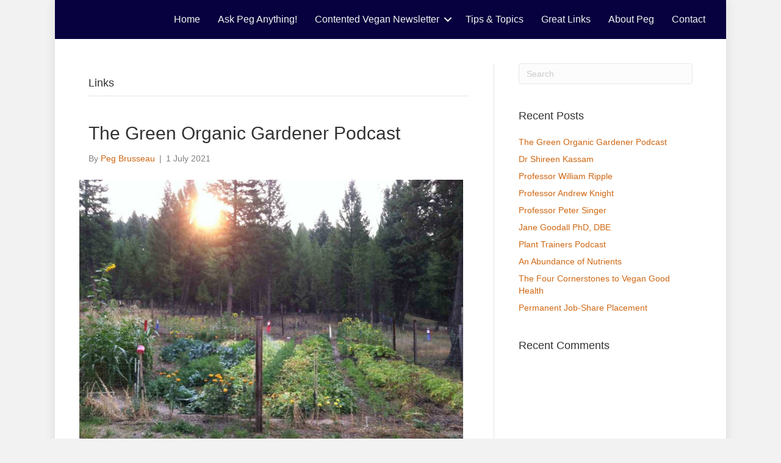

--- FILE ---
content_type: text/html; charset=UTF-8
request_url: https://peggybrusseau.com/category/links/
body_size: 13643
content:
<!DOCTYPE html>
<html lang="en-GB">
<head>
<meta charset="UTF-8">

<meta name='viewport' content='width=device-width, initial-scale=1.0' />
<meta http-equiv='X-UA-Compatible' content='IE=edge' />
<link rel="profile" href="https://gmpg.org/xfn/11" />
<title>Links &#8211; Peggy Brusseau</title>
<meta name='robots' content='max-image-preview:large' />
<link rel="alternate" type="application/rss+xml" title="Peggy Brusseau &raquo; Feed" href="https://peggybrusseau.com/feed/" />
<link rel="alternate" type="application/rss+xml" title="Peggy Brusseau &raquo; Comments Feed" href="https://peggybrusseau.com/comments/feed/" />
<link rel="alternate" type="application/rss+xml" title="Peggy Brusseau &raquo; Links Category Feed" href="https://peggybrusseau.com/category/links/feed/" />
<link rel="preload" href="https://peggybrusseau.com/wp-content/plugins/bb-plugin/fonts/fontawesome/5.15.4/webfonts/fa-solid-900.woff2" as="font" type="font/woff2" crossorigin="anonymous">
<link rel="preload" href="https://peggybrusseau.com/wp-content/plugins/bb-plugin/fonts/fontawesome/5.15.4/webfonts/fa-regular-400.woff2" as="font" type="font/woff2" crossorigin="anonymous">
<style id='wp-img-auto-sizes-contain-inline-css'>
img:is([sizes=auto i],[sizes^="auto," i]){contain-intrinsic-size:3000px 1500px}
/*# sourceURL=wp-img-auto-sizes-contain-inline-css */
</style>
<style id='wp-emoji-styles-inline-css'>

	img.wp-smiley, img.emoji {
		display: inline !important;
		border: none !important;
		box-shadow: none !important;
		height: 1em !important;
		width: 1em !important;
		margin: 0 0.07em !important;
		vertical-align: -0.1em !important;
		background: none !important;
		padding: 0 !important;
	}
/*# sourceURL=wp-emoji-styles-inline-css */
</style>
<style id='wp-block-library-inline-css'>
:root{--wp-block-synced-color:#7a00df;--wp-block-synced-color--rgb:122,0,223;--wp-bound-block-color:var(--wp-block-synced-color);--wp-editor-canvas-background:#ddd;--wp-admin-theme-color:#007cba;--wp-admin-theme-color--rgb:0,124,186;--wp-admin-theme-color-darker-10:#006ba1;--wp-admin-theme-color-darker-10--rgb:0,107,160.5;--wp-admin-theme-color-darker-20:#005a87;--wp-admin-theme-color-darker-20--rgb:0,90,135;--wp-admin-border-width-focus:2px}@media (min-resolution:192dpi){:root{--wp-admin-border-width-focus:1.5px}}.wp-element-button{cursor:pointer}:root .has-very-light-gray-background-color{background-color:#eee}:root .has-very-dark-gray-background-color{background-color:#313131}:root .has-very-light-gray-color{color:#eee}:root .has-very-dark-gray-color{color:#313131}:root .has-vivid-green-cyan-to-vivid-cyan-blue-gradient-background{background:linear-gradient(135deg,#00d084,#0693e3)}:root .has-purple-crush-gradient-background{background:linear-gradient(135deg,#34e2e4,#4721fb 50%,#ab1dfe)}:root .has-hazy-dawn-gradient-background{background:linear-gradient(135deg,#faaca8,#dad0ec)}:root .has-subdued-olive-gradient-background{background:linear-gradient(135deg,#fafae1,#67a671)}:root .has-atomic-cream-gradient-background{background:linear-gradient(135deg,#fdd79a,#004a59)}:root .has-nightshade-gradient-background{background:linear-gradient(135deg,#330968,#31cdcf)}:root .has-midnight-gradient-background{background:linear-gradient(135deg,#020381,#2874fc)}:root{--wp--preset--font-size--normal:16px;--wp--preset--font-size--huge:42px}.has-regular-font-size{font-size:1em}.has-larger-font-size{font-size:2.625em}.has-normal-font-size{font-size:var(--wp--preset--font-size--normal)}.has-huge-font-size{font-size:var(--wp--preset--font-size--huge)}.has-text-align-center{text-align:center}.has-text-align-left{text-align:left}.has-text-align-right{text-align:right}.has-fit-text{white-space:nowrap!important}#end-resizable-editor-section{display:none}.aligncenter{clear:both}.items-justified-left{justify-content:flex-start}.items-justified-center{justify-content:center}.items-justified-right{justify-content:flex-end}.items-justified-space-between{justify-content:space-between}.screen-reader-text{border:0;clip-path:inset(50%);height:1px;margin:-1px;overflow:hidden;padding:0;position:absolute;width:1px;word-wrap:normal!important}.screen-reader-text:focus{background-color:#ddd;clip-path:none;color:#444;display:block;font-size:1em;height:auto;left:5px;line-height:normal;padding:15px 23px 14px;text-decoration:none;top:5px;width:auto;z-index:100000}html :where(.has-border-color){border-style:solid}html :where([style*=border-top-color]){border-top-style:solid}html :where([style*=border-right-color]){border-right-style:solid}html :where([style*=border-bottom-color]){border-bottom-style:solid}html :where([style*=border-left-color]){border-left-style:solid}html :where([style*=border-width]){border-style:solid}html :where([style*=border-top-width]){border-top-style:solid}html :where([style*=border-right-width]){border-right-style:solid}html :where([style*=border-bottom-width]){border-bottom-style:solid}html :where([style*=border-left-width]){border-left-style:solid}html :where(img[class*=wp-image-]){height:auto;max-width:100%}:where(figure){margin:0 0 1em}html :where(.is-position-sticky){--wp-admin--admin-bar--position-offset:var(--wp-admin--admin-bar--height,0px)}@media screen and (max-width:600px){html :where(.is-position-sticky){--wp-admin--admin-bar--position-offset:0px}}

/*# sourceURL=wp-block-library-inline-css */
</style><style id='global-styles-inline-css'>
:root{--wp--preset--aspect-ratio--square: 1;--wp--preset--aspect-ratio--4-3: 4/3;--wp--preset--aspect-ratio--3-4: 3/4;--wp--preset--aspect-ratio--3-2: 3/2;--wp--preset--aspect-ratio--2-3: 2/3;--wp--preset--aspect-ratio--16-9: 16/9;--wp--preset--aspect-ratio--9-16: 9/16;--wp--preset--color--black: #000000;--wp--preset--color--cyan-bluish-gray: #abb8c3;--wp--preset--color--white: #ffffff;--wp--preset--color--pale-pink: #f78da7;--wp--preset--color--vivid-red: #cf2e2e;--wp--preset--color--luminous-vivid-orange: #ff6900;--wp--preset--color--luminous-vivid-amber: #fcb900;--wp--preset--color--light-green-cyan: #7bdcb5;--wp--preset--color--vivid-green-cyan: #00d084;--wp--preset--color--pale-cyan-blue: #8ed1fc;--wp--preset--color--vivid-cyan-blue: #0693e3;--wp--preset--color--vivid-purple: #9b51e0;--wp--preset--color--fl-heading-text: #333333;--wp--preset--color--fl-body-bg: #f2f2f2;--wp--preset--color--fl-body-text: #808080;--wp--preset--color--fl-accent: #cf6713;--wp--preset--color--fl-accent-hover: #cf6713;--wp--preset--color--fl-topbar-bg: #7575e5;--wp--preset--color--fl-topbar-text: #dd3333;--wp--preset--color--fl-topbar-link: #ffffff;--wp--preset--color--fl-topbar-hover: #00ff55;--wp--preset--color--fl-header-bg: #ffffff;--wp--preset--color--fl-header-text: #808080;--wp--preset--color--fl-header-link: #808080;--wp--preset--color--fl-header-hover: #cf6713;--wp--preset--color--fl-nav-bg: #fafafa;--wp--preset--color--fl-nav-link: #808080;--wp--preset--color--fl-nav-hover: #cf6713;--wp--preset--color--fl-content-bg: #ffffff;--wp--preset--color--fl-footer-widgets-bg: #fafafa;--wp--preset--color--fl-footer-widgets-text: #808080;--wp--preset--color--fl-footer-widgets-link: #cf6713;--wp--preset--color--fl-footer-widgets-hover: #cf6713;--wp--preset--color--fl-footer-bg: #333333;--wp--preset--color--fl-footer-text: #a6a6a6;--wp--preset--color--fl-footer-link: #a6a6a6;--wp--preset--color--fl-footer-hover: #ffffff;--wp--preset--gradient--vivid-cyan-blue-to-vivid-purple: linear-gradient(135deg,rgb(6,147,227) 0%,rgb(155,81,224) 100%);--wp--preset--gradient--light-green-cyan-to-vivid-green-cyan: linear-gradient(135deg,rgb(122,220,180) 0%,rgb(0,208,130) 100%);--wp--preset--gradient--luminous-vivid-amber-to-luminous-vivid-orange: linear-gradient(135deg,rgb(252,185,0) 0%,rgb(255,105,0) 100%);--wp--preset--gradient--luminous-vivid-orange-to-vivid-red: linear-gradient(135deg,rgb(255,105,0) 0%,rgb(207,46,46) 100%);--wp--preset--gradient--very-light-gray-to-cyan-bluish-gray: linear-gradient(135deg,rgb(238,238,238) 0%,rgb(169,184,195) 100%);--wp--preset--gradient--cool-to-warm-spectrum: linear-gradient(135deg,rgb(74,234,220) 0%,rgb(151,120,209) 20%,rgb(207,42,186) 40%,rgb(238,44,130) 60%,rgb(251,105,98) 80%,rgb(254,248,76) 100%);--wp--preset--gradient--blush-light-purple: linear-gradient(135deg,rgb(255,206,236) 0%,rgb(152,150,240) 100%);--wp--preset--gradient--blush-bordeaux: linear-gradient(135deg,rgb(254,205,165) 0%,rgb(254,45,45) 50%,rgb(107,0,62) 100%);--wp--preset--gradient--luminous-dusk: linear-gradient(135deg,rgb(255,203,112) 0%,rgb(199,81,192) 50%,rgb(65,88,208) 100%);--wp--preset--gradient--pale-ocean: linear-gradient(135deg,rgb(255,245,203) 0%,rgb(182,227,212) 50%,rgb(51,167,181) 100%);--wp--preset--gradient--electric-grass: linear-gradient(135deg,rgb(202,248,128) 0%,rgb(113,206,126) 100%);--wp--preset--gradient--midnight: linear-gradient(135deg,rgb(2,3,129) 0%,rgb(40,116,252) 100%);--wp--preset--font-size--small: 13px;--wp--preset--font-size--medium: 20px;--wp--preset--font-size--large: 36px;--wp--preset--font-size--x-large: 42px;--wp--preset--spacing--20: 0.44rem;--wp--preset--spacing--30: 0.67rem;--wp--preset--spacing--40: 1rem;--wp--preset--spacing--50: 1.5rem;--wp--preset--spacing--60: 2.25rem;--wp--preset--spacing--70: 3.38rem;--wp--preset--spacing--80: 5.06rem;--wp--preset--shadow--natural: 6px 6px 9px rgba(0, 0, 0, 0.2);--wp--preset--shadow--deep: 12px 12px 50px rgba(0, 0, 0, 0.4);--wp--preset--shadow--sharp: 6px 6px 0px rgba(0, 0, 0, 0.2);--wp--preset--shadow--outlined: 6px 6px 0px -3px rgb(255, 255, 255), 6px 6px rgb(0, 0, 0);--wp--preset--shadow--crisp: 6px 6px 0px rgb(0, 0, 0);}:where(.is-layout-flex){gap: 0.5em;}:where(.is-layout-grid){gap: 0.5em;}body .is-layout-flex{display: flex;}.is-layout-flex{flex-wrap: wrap;align-items: center;}.is-layout-flex > :is(*, div){margin: 0;}body .is-layout-grid{display: grid;}.is-layout-grid > :is(*, div){margin: 0;}:where(.wp-block-columns.is-layout-flex){gap: 2em;}:where(.wp-block-columns.is-layout-grid){gap: 2em;}:where(.wp-block-post-template.is-layout-flex){gap: 1.25em;}:where(.wp-block-post-template.is-layout-grid){gap: 1.25em;}.has-black-color{color: var(--wp--preset--color--black) !important;}.has-cyan-bluish-gray-color{color: var(--wp--preset--color--cyan-bluish-gray) !important;}.has-white-color{color: var(--wp--preset--color--white) !important;}.has-pale-pink-color{color: var(--wp--preset--color--pale-pink) !important;}.has-vivid-red-color{color: var(--wp--preset--color--vivid-red) !important;}.has-luminous-vivid-orange-color{color: var(--wp--preset--color--luminous-vivid-orange) !important;}.has-luminous-vivid-amber-color{color: var(--wp--preset--color--luminous-vivid-amber) !important;}.has-light-green-cyan-color{color: var(--wp--preset--color--light-green-cyan) !important;}.has-vivid-green-cyan-color{color: var(--wp--preset--color--vivid-green-cyan) !important;}.has-pale-cyan-blue-color{color: var(--wp--preset--color--pale-cyan-blue) !important;}.has-vivid-cyan-blue-color{color: var(--wp--preset--color--vivid-cyan-blue) !important;}.has-vivid-purple-color{color: var(--wp--preset--color--vivid-purple) !important;}.has-black-background-color{background-color: var(--wp--preset--color--black) !important;}.has-cyan-bluish-gray-background-color{background-color: var(--wp--preset--color--cyan-bluish-gray) !important;}.has-white-background-color{background-color: var(--wp--preset--color--white) !important;}.has-pale-pink-background-color{background-color: var(--wp--preset--color--pale-pink) !important;}.has-vivid-red-background-color{background-color: var(--wp--preset--color--vivid-red) !important;}.has-luminous-vivid-orange-background-color{background-color: var(--wp--preset--color--luminous-vivid-orange) !important;}.has-luminous-vivid-amber-background-color{background-color: var(--wp--preset--color--luminous-vivid-amber) !important;}.has-light-green-cyan-background-color{background-color: var(--wp--preset--color--light-green-cyan) !important;}.has-vivid-green-cyan-background-color{background-color: var(--wp--preset--color--vivid-green-cyan) !important;}.has-pale-cyan-blue-background-color{background-color: var(--wp--preset--color--pale-cyan-blue) !important;}.has-vivid-cyan-blue-background-color{background-color: var(--wp--preset--color--vivid-cyan-blue) !important;}.has-vivid-purple-background-color{background-color: var(--wp--preset--color--vivid-purple) !important;}.has-black-border-color{border-color: var(--wp--preset--color--black) !important;}.has-cyan-bluish-gray-border-color{border-color: var(--wp--preset--color--cyan-bluish-gray) !important;}.has-white-border-color{border-color: var(--wp--preset--color--white) !important;}.has-pale-pink-border-color{border-color: var(--wp--preset--color--pale-pink) !important;}.has-vivid-red-border-color{border-color: var(--wp--preset--color--vivid-red) !important;}.has-luminous-vivid-orange-border-color{border-color: var(--wp--preset--color--luminous-vivid-orange) !important;}.has-luminous-vivid-amber-border-color{border-color: var(--wp--preset--color--luminous-vivid-amber) !important;}.has-light-green-cyan-border-color{border-color: var(--wp--preset--color--light-green-cyan) !important;}.has-vivid-green-cyan-border-color{border-color: var(--wp--preset--color--vivid-green-cyan) !important;}.has-pale-cyan-blue-border-color{border-color: var(--wp--preset--color--pale-cyan-blue) !important;}.has-vivid-cyan-blue-border-color{border-color: var(--wp--preset--color--vivid-cyan-blue) !important;}.has-vivid-purple-border-color{border-color: var(--wp--preset--color--vivid-purple) !important;}.has-vivid-cyan-blue-to-vivid-purple-gradient-background{background: var(--wp--preset--gradient--vivid-cyan-blue-to-vivid-purple) !important;}.has-light-green-cyan-to-vivid-green-cyan-gradient-background{background: var(--wp--preset--gradient--light-green-cyan-to-vivid-green-cyan) !important;}.has-luminous-vivid-amber-to-luminous-vivid-orange-gradient-background{background: var(--wp--preset--gradient--luminous-vivid-amber-to-luminous-vivid-orange) !important;}.has-luminous-vivid-orange-to-vivid-red-gradient-background{background: var(--wp--preset--gradient--luminous-vivid-orange-to-vivid-red) !important;}.has-very-light-gray-to-cyan-bluish-gray-gradient-background{background: var(--wp--preset--gradient--very-light-gray-to-cyan-bluish-gray) !important;}.has-cool-to-warm-spectrum-gradient-background{background: var(--wp--preset--gradient--cool-to-warm-spectrum) !important;}.has-blush-light-purple-gradient-background{background: var(--wp--preset--gradient--blush-light-purple) !important;}.has-blush-bordeaux-gradient-background{background: var(--wp--preset--gradient--blush-bordeaux) !important;}.has-luminous-dusk-gradient-background{background: var(--wp--preset--gradient--luminous-dusk) !important;}.has-pale-ocean-gradient-background{background: var(--wp--preset--gradient--pale-ocean) !important;}.has-electric-grass-gradient-background{background: var(--wp--preset--gradient--electric-grass) !important;}.has-midnight-gradient-background{background: var(--wp--preset--gradient--midnight) !important;}.has-small-font-size{font-size: var(--wp--preset--font-size--small) !important;}.has-medium-font-size{font-size: var(--wp--preset--font-size--medium) !important;}.has-large-font-size{font-size: var(--wp--preset--font-size--large) !important;}.has-x-large-font-size{font-size: var(--wp--preset--font-size--x-large) !important;}
/*# sourceURL=global-styles-inline-css */
</style>

<style id='classic-theme-styles-inline-css'>
/*! This file is auto-generated */
.wp-block-button__link{color:#fff;background-color:#32373c;border-radius:9999px;box-shadow:none;text-decoration:none;padding:calc(.667em + 2px) calc(1.333em + 2px);font-size:1.125em}.wp-block-file__button{background:#32373c;color:#fff;text-decoration:none}
/*# sourceURL=/wp-includes/css/classic-themes.min.css */
</style>
<link rel='stylesheet' id='font-awesome-5-css' href='https://peggybrusseau.com/wp-content/plugins/bb-plugin/fonts/fontawesome/5.15.4/css/all.min.css?ver=2.9.4.2' media='all' />
<link rel='stylesheet' id='fl-builder-layout-bundle-4d3270d666e4bf73b47bbbff4c91041c-css' href='https://peggybrusseau.com/wp-content/uploads/bb-plugin/cache/4d3270d666e4bf73b47bbbff4c91041c-layout-bundle.css?ver=2.9.4.2-1.5.2.1-20251125200437' media='all' />
<link rel='stylesheet' id='newsletter-css' href='https://peggybrusseau.com/wp-content/plugins/newsletter/style.css?ver=9.1.0' media='all' />
<link rel='stylesheet' id='newsletter-leads-css' href='https://peggybrusseau.com/wp-content/plugins/newsletter-leads/css/leads.css?ver=1.6.2' media='all' />
<style id='newsletter-leads-inline-css'>
#tnp-modal-content {
    height: 500px;
    width: 650px;
    background-color: #db725d !important;
    background-image: none;
    background-repeat: no-repeat;
    background-size: cover;
    color: #ffffff;
}

#tnp-modal-body {
    color: #ffffff;
}

#tnp-modal-body .tnp-privacy-field {
    color: #ffffff;
}

#tnp-modal-body .tnp-privacy-field label a {
    color: #ffffff;
}

#tnp-modal-content input.tnp-submit {
    background-color: #5197d5;
    border: none;
    background-image: none;
    color: #fff;
    cursor: pointer;
}

/*# sourceURL=newsletter-leads-inline-css */
</style>
<link rel='stylesheet' id='jquery-magnificpopup-css' href='https://peggybrusseau.com/wp-content/plugins/bb-plugin/css/jquery.magnificpopup.min.css?ver=2.9.4.2' media='all' />
<link rel='stylesheet' id='base-css' href='https://peggybrusseau.com/wp-content/themes/bb-theme/css/base.min.css?ver=1.7.19' media='all' />
<link rel='stylesheet' id='fl-automator-skin-css' href='https://peggybrusseau.com/wp-content/uploads/bb-theme/skin-6901d153b87b3.css?ver=1.7.19' media='all' />
<link rel='stylesheet' id='fl-child-theme-css' href='https://peggybrusseau.com/wp-content/themes/bb-theme-child/style.css?ver=6.9' media='all' />
<link rel='stylesheet' id='pp-animate-css' href='https://peggybrusseau.com/wp-content/plugins/bbpowerpack/assets/css/animate.min.css?ver=3.5.1' media='all' />
<script src="https://peggybrusseau.com/wp-includes/js/jquery/jquery.min.js?ver=3.7.1" id="jquery-core-js"></script>
<script src="https://peggybrusseau.com/wp-includes/js/jquery/jquery-migrate.min.js?ver=3.4.1" id="jquery-migrate-js"></script>
<link rel="https://api.w.org/" href="https://peggybrusseau.com/wp-json/" /><link rel="alternate" title="JSON" type="application/json" href="https://peggybrusseau.com/wp-json/wp/v2/categories/7" /><link rel="EditURI" type="application/rsd+xml" title="RSD" href="https://peggybrusseau.com/xmlrpc.php?rsd" />
<meta name="generator" content="WordPress 6.9" />
		<script>
			var bb_powerpack = {
				version: '2.40.10',
				getAjaxUrl: function() { return atob( 'aHR0cHM6Ly9wZWdneWJydXNzZWF1LmNvbS93cC1hZG1pbi9hZG1pbi1hamF4LnBocA==' ); },
				callback: function() {},
				mapMarkerData: {},
				post_id: '457',
				search_term: '',
				current_page: 'https://peggybrusseau.com/category/links/',
				conditionals: {
					is_front_page: false,
					is_home: false,
					is_archive: true,
					current_post_type: '',
					is_tax: true,
										current_tax: 'category',
					current_term: 'links',
										is_author: false,
					current_author: false,
					is_search: false,
									}
			};
		</script>
		<style>.recentcomments a{display:inline !important;padding:0 !important;margin:0 !important;}</style>		<style id="wp-custom-css">
			.navbar-nav > li > a {
    font-size: 14px;
    font-weight: bold;
}
		</style>
		</head>
<body class="archive category category-links category-7 wp-theme-bb-theme wp-child-theme-bb-theme-child fl-builder-2-9-4-2 fl-themer-1-5-2-1-20251125200437 fl-theme-1-7-19 fl-no-js fl-theme-builder-footer fl-theme-builder-footer-peg_foot fl-theme-builder-header fl-theme-builder-header-peg_head fl-framework-base fl-preset-modern fl-fixed-width fl-search-active" itemscope="itemscope" itemtype="https://schema.org/WebPage">
<a aria-label="Skip to content" class="fl-screen-reader-text" href="#fl-main-content">Skip to content</a><div class="fl-page">
	<header class="fl-builder-content fl-builder-content-463 fl-builder-global-templates-locked" data-post-id="463" data-type="header" data-sticky="0" data-sticky-on="" data-sticky-breakpoint="medium" data-shrink="0" data-overlay="0" data-overlay-bg="transparent" data-shrink-image-height="50px" role="banner" itemscope="itemscope" itemtype="http://schema.org/WPHeader"><div class="fl-row fl-row-full-width fl-row-bg-color fl-node-602e64f575e5c fl-row-default-height fl-row-align-center" data-node="602e64f575e5c">
	<div class="fl-row-content-wrap">
						<div class="fl-row-content fl-row-fixed-width fl-node-content">
		
<div class="fl-col-group fl-node-602e64f575e64 fl-col-group-equal-height fl-col-group-align-center fl-col-group-custom-width" data-node="602e64f575e64">
			<div class="fl-col fl-node-602e64f575e6d fl-col-bg-color fl-col-small-custom-width" data-node="602e64f575e6d">
	<div class="fl-col-content fl-node-content"><div class="fl-module fl-module-menu fl-node-602e64f575e70" data-node="602e64f575e70">
	<div class="fl-module-content fl-node-content">
		<div class="fl-menu fl-menu-responsive-toggle-mobile">
	<button class="fl-menu-mobile-toggle hamburger" aria-label="Menu"><span class="fl-menu-icon svg-container"><svg version="1.1" class="hamburger-menu" xmlns="http://www.w3.org/2000/svg" xmlns:xlink="http://www.w3.org/1999/xlink" viewBox="0 0 512 512">
<rect class="fl-hamburger-menu-top" width="512" height="102"/>
<rect class="fl-hamburger-menu-middle" y="205" width="512" height="102"/>
<rect class="fl-hamburger-menu-bottom" y="410" width="512" height="102"/>
</svg>
</span></button>	<div class="fl-clear"></div>
	<nav aria-label="Menu" itemscope="itemscope" itemtype="https://schema.org/SiteNavigationElement"><ul id="menu-pegmenu" class="menu fl-menu-horizontal fl-toggle-arrows"><li id="menu-item-88" class="menu-item menu-item-type-post_type menu-item-object-page menu-item-home"><a href="https://peggybrusseau.com/">Home</a></li><li id="menu-item-122" class="menu-item menu-item-type-post_type menu-item-object-page"><a href="https://peggybrusseau.com/ask-peg/">Ask Peg Anything!</a></li><li id="menu-item-65" class="menu-item menu-item-type-post_type menu-item-object-page menu-item-has-children fl-has-submenu"><div class="fl-has-submenu-container"><a href="https://peggybrusseau.com/newsletter/">Contented Vegan Newsletter</a><span class="fl-menu-toggle"></span></div><ul class="sub-menu">	<li id="menu-item-918" class="menu-item menu-item-type-post_type menu-item-object-page"><a href="https://peggybrusseau.com/archive/">Newsletter Archive</a></li></ul></li><li id="menu-item-79" class="menu-item menu-item-type-post_type menu-item-object-page"><a href="https://peggybrusseau.com/tips/">Tips &#038; Topics</a></li><li id="menu-item-351" class="menu-item menu-item-type-post_type menu-item-object-page"><a href="https://peggybrusseau.com/links/">Great Links</a></li><li id="menu-item-66" class="menu-item menu-item-type-post_type menu-item-object-page"><a href="https://peggybrusseau.com/about/">About Peg</a></li><li id="menu-item-293" class="menu-item menu-item-type-post_type menu-item-object-page"><a href="https://peggybrusseau.com/contact/">Contact</a></li></ul></nav></div>
	</div>
</div>
</div>
</div>
	</div>
		</div>
	</div>
</div>
</header>	<div id="fl-main-content" class="fl-page-content" itemprop="mainContentOfPage" role="main">

		
<div class="fl-archive container">
	<div class="row">

		
		<div class="fl-content fl-content-left col-md-8" itemscope="itemscope" itemtype="https://schema.org/Blog">

			<header class="fl-archive-header" role="banner">
	<h1 class="fl-archive-title">Links</h1>
</header>

			
									<article class="fl-post post-512 post type-post status-publish format-standard has-post-thumbnail hentry category-links" id="fl-post-512" itemscope="itemscope" itemtype="https://schema.org/BlogPosting">

				
	<header class="fl-post-header">
		<h2 class="fl-post-title" itemprop="headline">
			<a href="https://peggybrusseau.com/the-green-organic-gardener-podcast/" rel="bookmark" title="The Green Organic Gardener Podcast">The Green Organic Gardener Podcast</a>
					</h2>
		<div class="fl-post-meta fl-post-meta-top"><span class="fl-post-author">By <a href="https://peggybrusseau.com/author/emay/"><span>Peg Brusseau</span></a></span><span class="fl-sep"> | </span><span class="fl-post-date">1 July 2021</span></div><meta itemscope itemprop="mainEntityOfPage" itemtype="https://schema.org/WebPage" itemid="https://peggybrusseau.com/the-green-organic-gardener-podcast/" content="The Green Organic Gardener Podcast" /><meta itemprop="datePublished" content="2021-07-01" /><meta itemprop="dateModified" content="2021-07-02" /><div itemprop="publisher" itemscope itemtype="https://schema.org/Organization"><meta itemprop="name" content="Peggy Brusseau"></div><div itemscope itemprop="author" itemtype="https://schema.org/Person"><meta itemprop="url" content="https://peggybrusseau.com/author/emay/" /><meta itemprop="name" content="Peg Brusseau" /></div><div itemscope itemprop="image" itemtype="https://schema.org/ImageObject"><meta itemprop="url" content="https://peggybrusseau.com/wp-content/uploads/2021/02/SunriseGarden-scaled.jpg" /><meta itemprop="width" content="2048" /><meta itemprop="height" content="1530" /></div><div itemprop="interactionStatistic" itemscope itemtype="https://schema.org/InteractionCounter"><meta itemprop="interactionType" content="https://schema.org/CommentAction" /><meta itemprop="userInteractionCount" content="0" /></div>	</header><!-- .fl-post-header -->

			
				<div class="row fl-post-image-beside-wrap">
			<div class="fl-post-image-beside">
				<div class="fl-post-thumb">
					<a href="https://peggybrusseau.com/the-green-organic-gardener-podcast/" rel="bookmark" title="The Green Organic Gardener Podcast">
						<img width="1024" height="765" src="https://peggybrusseau.com/wp-content/uploads/2021/02/SunriseGarden-1024x765.jpg" class="attachment-large size-large wp-post-image" alt="" aria-label="The Green Organic Gardener Podcast" decoding="async" fetchpriority="high" srcset="https://peggybrusseau.com/wp-content/uploads/2021/02/SunriseGarden-1024x765.jpg 1024w, https://peggybrusseau.com/wp-content/uploads/2021/02/SunriseGarden-300x224.jpg 300w, https://peggybrusseau.com/wp-content/uploads/2021/02/SunriseGarden-768x574.jpg 768w, https://peggybrusseau.com/wp-content/uploads/2021/02/SunriseGarden-1536x1148.jpg 1536w, https://peggybrusseau.com/wp-content/uploads/2021/02/SunriseGarden.jpg 2048w" sizes="(max-width: 1024px) 100vw, 1024px" />					</a>
				</div>
			</div>
			<div class="fl-post-content-beside">
					<div class="fl-post-content clearfix" itemprop="text">
		<p>I felt I was with Jackie in her garden when I spoke with her! I&#8217;m sure we talked about one hundred different topics. Just what I needed. A whole, plant-based diet is a natural match for anyone with an organic garden. We talked about allotment and community gardens, seasonal foods and how what you eat&hellip;</p>
<a class="fl-post-more-link" href="https://peggybrusseau.com/the-green-organic-gardener-podcast/">Read More</a>	</div><!-- .fl-post-content -->

					</div>
	</div>
	
</article>
<!-- .fl-post -->
									<article class="fl-post post-831 post type-post status-publish format-standard has-post-thumbnail hentry category-links" id="fl-post-831" itemscope="itemscope" itemtype="https://schema.org/BlogPosting">

				
	<header class="fl-post-header">
		<h2 class="fl-post-title" itemprop="headline">
			<a href="https://peggybrusseau.com/plant-trainers-podcast/" rel="bookmark" title="Plant Trainers Podcast">Plant Trainers Podcast</a>
					</h2>
		<div class="fl-post-meta fl-post-meta-top"><span class="fl-post-author">By <a href="https://peggybrusseau.com/author/emay/"><span>Peg Brusseau</span></a></span><span class="fl-sep"> | </span><span class="fl-post-date">28 April 2021</span></div><meta itemscope itemprop="mainEntityOfPage" itemtype="https://schema.org/WebPage" itemid="https://peggybrusseau.com/plant-trainers-podcast/" content="Plant Trainers Podcast" /><meta itemprop="datePublished" content="2021-04-28" /><meta itemprop="dateModified" content="2021-04-28" /><div itemprop="publisher" itemscope itemtype="https://schema.org/Organization"><meta itemprop="name" content="Peggy Brusseau"></div><div itemscope itemprop="author" itemtype="https://schema.org/Person"><meta itemprop="url" content="https://peggybrusseau.com/author/emay/" /><meta itemprop="name" content="Peg Brusseau" /></div><div itemscope itemprop="image" itemtype="https://schema.org/ImageObject"><meta itemprop="url" content="https://peggybrusseau.com/wp-content/uploads/2021/03/IMAG0226-scaled.jpg" /><meta itemprop="width" content="2048" /><meta itemprop="height" content="1158" /></div><div itemprop="interactionStatistic" itemscope itemtype="https://schema.org/InteractionCounter"><meta itemprop="interactionType" content="https://schema.org/CommentAction" /><meta itemprop="userInteractionCount" content="0" /></div>	</header><!-- .fl-post-header -->

			
				<div class="row fl-post-image-beside-wrap">
			<div class="fl-post-image-beside">
				<div class="fl-post-thumb">
					<a href="https://peggybrusseau.com/plant-trainers-podcast/" rel="bookmark" title="Plant Trainers Podcast">
						<img width="1024" height="579" src="https://peggybrusseau.com/wp-content/uploads/2021/03/IMAG0226-1024x579.jpg" class="attachment-large size-large wp-post-image" alt="" aria-label="Plant Trainers Podcast" decoding="async" srcset="https://peggybrusseau.com/wp-content/uploads/2021/03/IMAG0226-1024x579.jpg 1024w, https://peggybrusseau.com/wp-content/uploads/2021/03/IMAG0226-300x170.jpg 300w, https://peggybrusseau.com/wp-content/uploads/2021/03/IMAG0226-768x434.jpg 768w, https://peggybrusseau.com/wp-content/uploads/2021/03/IMAG0226-1536x869.jpg 1536w, https://peggybrusseau.com/wp-content/uploads/2021/03/IMAG0226.jpg 2048w" sizes="(max-width: 1024px) 100vw, 1024px" />					</a>
				</div>
			</div>
			<div class="fl-post-content-beside">
					<div class="fl-post-content clearfix" itemprop="text">
		<p>I admire Adam and Shoshana for raising their children on a plant-based diet. There are more and more families doing so, which is tremendously exciting. Many health problems that become apparent later in life can be avoided by having a good dietary start in life. I enjoyed our conversation in episode 406. There is so&hellip;</p>
<a class="fl-post-more-link" href="https://peggybrusseau.com/plant-trainers-podcast/">Read More</a>	</div><!-- .fl-post-content -->

					</div>
	</div>
	
</article>
<!-- .fl-post -->
									<article class="fl-post post-768 post type-post status-publish format-standard has-post-thumbnail hentry category-links" id="fl-post-768" itemscope="itemscope" itemtype="https://schema.org/BlogPosting">

				
	<header class="fl-post-header">
		<h2 class="fl-post-title" itemprop="headline">
			<a href="https://peggybrusseau.com/plant-yourself-podcast/" rel="bookmark" title="Plant Yourself Podcast">Plant Yourself Podcast</a>
					</h2>
		<div class="fl-post-meta fl-post-meta-top"><span class="fl-post-author">By <a href="https://peggybrusseau.com/author/emay/"><span>Peg Brusseau</span></a></span><span class="fl-sep"> | </span><span class="fl-post-date">15 April 2021</span></div><meta itemscope itemprop="mainEntityOfPage" itemtype="https://schema.org/WebPage" itemid="https://peggybrusseau.com/plant-yourself-podcast/" content="Plant Yourself Podcast" /><meta itemprop="datePublished" content="2021-04-15" /><meta itemprop="dateModified" content="2021-04-15" /><div itemprop="publisher" itemscope itemtype="https://schema.org/Organization"><meta itemprop="name" content="Peggy Brusseau"></div><div itemscope itemprop="author" itemtype="https://schema.org/Person"><meta itemprop="url" content="https://peggybrusseau.com/author/emay/" /><meta itemprop="name" content="Peg Brusseau" /></div><div itemscope itemprop="image" itemtype="https://schema.org/ImageObject"><meta itemprop="url" content="https://peggybrusseau.com/wp-content/uploads/2021/04/plantyourselfheader.png" /><meta itemprop="width" content="1080" /><meta itemprop="height" content="1080" /></div><div itemprop="interactionStatistic" itemscope itemtype="https://schema.org/InteractionCounter"><meta itemprop="interactionType" content="https://schema.org/CommentAction" /><meta itemprop="userInteractionCount" content="0" /></div>	</header><!-- .fl-post-header -->

			
				<div class="row fl-post-image-beside-wrap">
			<div class="fl-post-image-beside">
				<div class="fl-post-thumb">
					<a href="https://peggybrusseau.com/plant-yourself-podcast/" rel="bookmark" title="Plant Yourself Podcast">
						<img width="1024" height="1024" src="https://peggybrusseau.com/wp-content/uploads/2021/04/plantyourselfheader-1024x1024.png" class="attachment-large size-large wp-post-image" alt="" aria-label="Plant Yourself Podcast" decoding="async" srcset="https://peggybrusseau.com/wp-content/uploads/2021/04/plantyourselfheader-1024x1024.png 1024w, https://peggybrusseau.com/wp-content/uploads/2021/04/plantyourselfheader-300x300.png 300w, https://peggybrusseau.com/wp-content/uploads/2021/04/plantyourselfheader-150x150.png 150w, https://peggybrusseau.com/wp-content/uploads/2021/04/plantyourselfheader-768x768.png 768w, https://peggybrusseau.com/wp-content/uploads/2021/04/plantyourselfheader-20x20.png 20w, https://peggybrusseau.com/wp-content/uploads/2021/04/plantyourselfheader.png 1080w" sizes="(max-width: 1024px) 100vw, 1024px" />					</a>
				</div>
			</div>
			<div class="fl-post-content-beside">
					<div class="fl-post-content clearfix" itemprop="text">
		<p>I could have talked with Howard Jacobson for hours&#8230; we had a wonderful conversation, but a short one due to time constraints. I liked that we got straight down to business: Why do this plant-based thing? Howard knows a thing or two. He has a broad, insightful perspective that is positive and companionable. Plus, he&#8217;s&hellip;</p>
<a class="fl-post-more-link" href="https://peggybrusseau.com/plant-yourself-podcast/">Read More</a>	</div><!-- .fl-post-content -->

					</div>
	</div>
	
</article>
<!-- .fl-post -->
									<article class="fl-post post-733 post type-post status-publish format-standard has-post-thumbnail hentry category-links" id="fl-post-733" itemscope="itemscope" itemtype="https://schema.org/BlogPosting">

				
	<header class="fl-post-header">
		<h2 class="fl-post-title" itemprop="headline">
			<a href="https://peggybrusseau.com/episode-649/" rel="bookmark" title="Episode 649">Episode 649</a>
					</h2>
		<div class="fl-post-meta fl-post-meta-top"><span class="fl-post-author">By <a href="https://peggybrusseau.com/author/emay/"><span>Peg Brusseau</span></a></span><span class="fl-sep"> | </span><span class="fl-post-date">1 April 2021</span></div><meta itemscope itemprop="mainEntityOfPage" itemtype="https://schema.org/WebPage" itemid="https://peggybrusseau.com/episode-649/" content="Episode 649" /><meta itemprop="datePublished" content="2021-04-01" /><meta itemprop="dateModified" content="2021-04-01" /><div itemprop="publisher" itemscope itemtype="https://schema.org/Organization"><meta itemprop="name" content="Peggy Brusseau"></div><div itemscope itemprop="author" itemtype="https://schema.org/Person"><meta itemprop="url" content="https://peggybrusseau.com/author/emay/" /><meta itemprop="name" content="Peg Brusseau" /></div><div itemscope itemprop="image" itemtype="https://schema.org/ImageObject"><meta itemprop="url" content="https://peggybrusseau.com/wp-content/uploads/2021/03/Screenshot_2021-03-31-About.png" /><meta itemprop="width" content="917" /><meta itemprop="height" content="178" /></div><div itemprop="interactionStatistic" itemscope itemtype="https://schema.org/InteractionCounter"><meta itemprop="interactionType" content="https://schema.org/CommentAction" /><meta itemprop="userInteractionCount" content="0" /></div>	</header><!-- .fl-post-header -->

			
				<div class="row fl-post-image-beside-wrap">
			<div class="fl-post-image-beside">
				<div class="fl-post-thumb">
					<a href="https://peggybrusseau.com/episode-649/" rel="bookmark" title="Episode 649">
						<img width="917" height="178" src="https://peggybrusseau.com/wp-content/uploads/2021/03/Screenshot_2021-03-31-About.png" class="attachment-large size-large wp-post-image" alt="" aria-label="Episode 649" decoding="async" loading="lazy" srcset="https://peggybrusseau.com/wp-content/uploads/2021/03/Screenshot_2021-03-31-About.png 917w, https://peggybrusseau.com/wp-content/uploads/2021/03/Screenshot_2021-03-31-About-300x58.png 300w, https://peggybrusseau.com/wp-content/uploads/2021/03/Screenshot_2021-03-31-About-768x149.png 768w, https://peggybrusseau.com/wp-content/uploads/2021/03/Screenshot_2021-03-31-About-20x4.png 20w" sizes="auto, (max-width: 917px) 100vw, 917px" />					</a>
				</div>
			</div>
			<div class="fl-post-content-beside">
					<div class="fl-post-content clearfix" itemprop="text">
		<p>Bob started Go Vegan Radio twenty years ago and is celebrating the anniversary on every show this year. This is a good podcast to listen to on a long journey or while painting your front room. Expect a lengthy discussion, which sometimes means Bob is talking directly to you, the listener, while he waits for&hellip;</p>
<a class="fl-post-more-link" href="https://peggybrusseau.com/episode-649/">Read More</a>	</div><!-- .fl-post-content -->

					</div>
	</div>
	
</article>
<!-- .fl-post -->
									<article class="fl-post post-731 post type-post status-publish format-standard has-post-thumbnail hentry category-links" id="fl-post-731" itemscope="itemscope" itemtype="https://schema.org/BlogPosting">

				
	<header class="fl-post-header">
		<h2 class="fl-post-title" itemprop="headline">
			<a href="https://peggybrusseau.com/karina-inksters-nbsv-podcast/" rel="bookmark" title="Karina Inkster&#8217;s NBSV Podcast">Karina Inkster&#8217;s NBSV Podcast</a>
					</h2>
		<div class="fl-post-meta fl-post-meta-top"><span class="fl-post-author">By <a href="https://peggybrusseau.com/author/emay/"><span>Peg Brusseau</span></a></span><span class="fl-sep"> | </span><span class="fl-post-date">1 April 2021</span></div><meta itemscope itemprop="mainEntityOfPage" itemtype="https://schema.org/WebPage" itemid="https://peggybrusseau.com/karina-inksters-nbsv-podcast/" content="Karina Inkster&#8217;s NBSV Podcast" /><meta itemprop="datePublished" content="2021-04-01" /><meta itemprop="dateModified" content="2021-04-01" /><div itemprop="publisher" itemscope itemtype="https://schema.org/Organization"><meta itemprop="name" content="Peggy Brusseau"></div><div itemscope itemprop="author" itemtype="https://schema.org/Person"><meta itemprop="url" content="https://peggybrusseau.com/author/emay/" /><meta itemprop="name" content="Peg Brusseau" /></div><div itemscope itemprop="image" itemtype="https://schema.org/ImageObject"><meta itemprop="url" content="https://peggybrusseau.com/wp-content/uploads/2021/03/Screenshot_2021-03-31-Vegan-personal-trainer-Online-vegan-fitness-coach-Vegan-coaching.png" /><meta itemprop="width" content="369" /><meta itemprop="height" content="409" /></div><div itemprop="interactionStatistic" itemscope itemtype="https://schema.org/InteractionCounter"><meta itemprop="interactionType" content="https://schema.org/CommentAction" /><meta itemprop="userInteractionCount" content="0" /></div>	</header><!-- .fl-post-header -->

			
				<div class="row fl-post-image-beside-wrap">
			<div class="fl-post-image-beside">
				<div class="fl-post-thumb">
					<a href="https://peggybrusseau.com/karina-inksters-nbsv-podcast/" rel="bookmark" title="Karina Inkster&#8217;s NBSV Podcast">
						<img width="369" height="409" src="https://peggybrusseau.com/wp-content/uploads/2021/03/Screenshot_2021-03-31-Vegan-personal-trainer-Online-vegan-fitness-coach-Vegan-coaching.png" class="attachment-large size-large wp-post-image" alt="" aria-label="Karina Inkster&#8217;s NBSV Podcast" decoding="async" loading="lazy" srcset="https://peggybrusseau.com/wp-content/uploads/2021/03/Screenshot_2021-03-31-Vegan-personal-trainer-Online-vegan-fitness-coach-Vegan-coaching.png 369w, https://peggybrusseau.com/wp-content/uploads/2021/03/Screenshot_2021-03-31-Vegan-personal-trainer-Online-vegan-fitness-coach-Vegan-coaching-271x300.png 271w, https://peggybrusseau.com/wp-content/uploads/2021/03/Screenshot_2021-03-31-Vegan-personal-trainer-Online-vegan-fitness-coach-Vegan-coaching-18x20.png 18w" sizes="auto, (max-width: 369px) 100vw, 369px" />					</a>
				</div>
			</div>
			<div class="fl-post-content-beside">
					<div class="fl-post-content clearfix" itemprop="text">
		<p>Karina is a vegan fitness and nutrition coach, also specializing in health and aging. She advocates the scientific, ‘myth-busting’ approach to health, fitness and nutrition. Our shared interests are obvious! You can listen to our conversation here. We certainly were agreed that food can be your medicine when you select for high nutrient and phytochemical&hellip;</p>
<a class="fl-post-more-link" href="https://peggybrusseau.com/karina-inksters-nbsv-podcast/">Read More</a>	</div><!-- .fl-post-content -->

					</div>
	</div>
	
</article>
<!-- .fl-post -->
									<article class="fl-post post-680 post type-post status-publish format-standard has-post-thumbnail hentry category-links" id="fl-post-680" itemscope="itemscope" itemtype="https://schema.org/BlogPosting">

				
	<header class="fl-post-header">
		<h2 class="fl-post-title" itemprop="headline">
			<a href="https://peggybrusseau.com/dedicated-to-cooks-and-cooking/" rel="bookmark" title="Dedicated to Cooks and Cooking">Dedicated to Cooks and Cooking</a>
					</h2>
		<div class="fl-post-meta fl-post-meta-top"><span class="fl-post-author">By <a href="https://peggybrusseau.com/author/emay/"><span>Peg Brusseau</span></a></span><span class="fl-sep"> | </span><span class="fl-post-date">11 March 2021</span></div><meta itemscope itemprop="mainEntityOfPage" itemtype="https://schema.org/WebPage" itemid="https://peggybrusseau.com/dedicated-to-cooks-and-cooking/" content="Dedicated to Cooks and Cooking" /><meta itemprop="datePublished" content="2021-03-11" /><meta itemprop="dateModified" content="2021-04-21" /><div itemprop="publisher" itemscope itemtype="https://schema.org/Organization"><meta itemprop="name" content="Peggy Brusseau"></div><div itemscope itemprop="author" itemtype="https://schema.org/Person"><meta itemprop="url" content="https://peggybrusseau.com/author/emay/" /><meta itemprop="name" content="Peg Brusseau" /></div><div itemscope itemprop="image" itemtype="https://schema.org/ImageObject"><meta itemprop="url" content="https://peggybrusseau.com/wp-content/uploads/2021/03/IMAG0519-scaled.jpg" /><meta itemprop="width" content="2048" /><meta itemprop="height" content="1158" /></div><div itemprop="interactionStatistic" itemscope itemtype="https://schema.org/InteractionCounter"><meta itemprop="interactionType" content="https://schema.org/CommentAction" /><meta itemprop="userInteractionCount" content="0" /></div>	</header><!-- .fl-post-header -->

			
				<div class="row fl-post-image-beside-wrap">
			<div class="fl-post-image-beside">
				<div class="fl-post-thumb">
					<a href="https://peggybrusseau.com/dedicated-to-cooks-and-cooking/" rel="bookmark" title="Dedicated to Cooks and Cooking">
						<img width="1024" height="579" src="https://peggybrusseau.com/wp-content/uploads/2021/03/IMAG0519-1024x579.jpg" class="attachment-large size-large wp-post-image" alt="" aria-label="Dedicated to Cooks and Cooking" decoding="async" loading="lazy" srcset="https://peggybrusseau.com/wp-content/uploads/2021/03/IMAG0519-1024x579.jpg 1024w, https://peggybrusseau.com/wp-content/uploads/2021/03/IMAG0519-300x170.jpg 300w, https://peggybrusseau.com/wp-content/uploads/2021/03/IMAG0519-768x434.jpg 768w, https://peggybrusseau.com/wp-content/uploads/2021/03/IMAG0519-1536x869.jpg 1536w, https://peggybrusseau.com/wp-content/uploads/2021/03/IMAG0519.jpg 2048w" sizes="auto, (max-width: 1024px) 100vw, 1024px" />					</a>
				</div>
			</div>
			<div class="fl-post-content-beside">
					<div class="fl-post-content clearfix" itemprop="text">
		<p>I am eager for more people to enjoy and become skilled in the preparation of their own food. The rewards are beyond measure, in my opinion. A few moments spent cooking or preparing a delicious concoction is calming and grounding; sometimes it can greatly improve the mood of a day or help you to clarify&hellip;</p>
<a class="fl-post-more-link" href="https://peggybrusseau.com/dedicated-to-cooks-and-cooking/">Read More</a>	</div><!-- .fl-post-content -->

					</div>
	</div>
	
</article>
<!-- .fl-post -->
									<article class="fl-post post-509 post type-post status-publish format-standard has-post-thumbnail hentry category-links" id="fl-post-509" itemscope="itemscope" itemtype="https://schema.org/BlogPosting">

				
	<header class="fl-post-header">
		<h2 class="fl-post-title" itemprop="headline">
			<a href="https://peggybrusseau.com/bowl-of-life-podcast/" rel="bookmark" title="Bowl of Life Podcast">Bowl of Life Podcast</a>
					</h2>
		<div class="fl-post-meta fl-post-meta-top"><span class="fl-post-author">By <a href="https://peggybrusseau.com/author/emay/"><span>Peg Brusseau</span></a></span><span class="fl-sep"> | </span><span class="fl-post-date">8 March 2021</span></div><meta itemscope itemprop="mainEntityOfPage" itemtype="https://schema.org/WebPage" itemid="https://peggybrusseau.com/bowl-of-life-podcast/" content="Bowl of Life Podcast" /><meta itemprop="datePublished" content="2021-03-08" /><meta itemprop="dateModified" content="2021-03-08" /><div itemprop="publisher" itemscope itemtype="https://schema.org/Organization"><meta itemprop="name" content="Peggy Brusseau"></div><div itemscope itemprop="author" itemtype="https://schema.org/Person"><meta itemprop="url" content="https://peggybrusseau.com/author/emay/" /><meta itemprop="name" content="Peg Brusseau" /></div><div itemscope itemprop="image" itemtype="https://schema.org/ImageObject"><meta itemprop="url" content="https://peggybrusseau.com/wp-content/uploads/2021/02/bowl-of-life-podcast-cover-with-joe-and-sarah-hayes-750x750-1.png" /><meta itemprop="width" content="750" /><meta itemprop="height" content="750" /></div><div itemprop="interactionStatistic" itemscope itemtype="https://schema.org/InteractionCounter"><meta itemprop="interactionType" content="https://schema.org/CommentAction" /><meta itemprop="userInteractionCount" content="0" /></div>	</header><!-- .fl-post-header -->

			
				<div class="row fl-post-image-beside-wrap">
			<div class="fl-post-image-beside">
				<div class="fl-post-thumb">
					<a href="https://peggybrusseau.com/bowl-of-life-podcast/" rel="bookmark" title="Bowl of Life Podcast">
						<img width="750" height="750" src="https://peggybrusseau.com/wp-content/uploads/2021/02/bowl-of-life-podcast-cover-with-joe-and-sarah-hayes-750x750-1.png" class="attachment-large size-large wp-post-image" alt="" aria-label="Bowl of Life Podcast" decoding="async" loading="lazy" srcset="https://peggybrusseau.com/wp-content/uploads/2021/02/bowl-of-life-podcast-cover-with-joe-and-sarah-hayes-750x750-1.png 750w, https://peggybrusseau.com/wp-content/uploads/2021/02/bowl-of-life-podcast-cover-with-joe-and-sarah-hayes-750x750-1-300x300.png 300w, https://peggybrusseau.com/wp-content/uploads/2021/02/bowl-of-life-podcast-cover-with-joe-and-sarah-hayes-750x750-1-150x150.png 150w, https://peggybrusseau.com/wp-content/uploads/2021/02/bowl-of-life-podcast-cover-with-joe-and-sarah-hayes-750x750-1-20x20.png 20w" sizes="auto, (max-width: 750px) 100vw, 750px" />					</a>
				</div>
			</div>
			<div class="fl-post-content-beside">
					<div class="fl-post-content clearfix" itemprop="text">
		<p>Sarah, of the Bowl Of Life podcast, is an exuberant voice about the return of good health after adopting a plant-based way of eating. There is nothing like feeling better to make a person joyous! I admire that she and her husband, Joe, are making vegan family meals to share with their children, too. We&hellip;</p>
<a class="fl-post-more-link" href="https://peggybrusseau.com/bowl-of-life-podcast/">Read More</a>	</div><!-- .fl-post-content -->

					</div>
	</div>
	
</article>
<!-- .fl-post -->
									<article class="fl-post post-506 post type-post status-publish format-standard has-post-thumbnail hentry category-links" id="fl-post-506" itemscope="itemscope" itemtype="https://schema.org/BlogPosting">

				
	<header class="fl-post-header">
		<h2 class="fl-post-title" itemprop="headline">
			<a href="https://peggybrusseau.com/vegetarian-zen/" rel="bookmark" title="Vegetarian Zen">Vegetarian Zen</a>
					</h2>
		<div class="fl-post-meta fl-post-meta-top"><span class="fl-post-author">By <a href="https://peggybrusseau.com/author/emay/"><span>Peg Brusseau</span></a></span><span class="fl-sep"> | </span><span class="fl-post-date">25 February 2021</span></div><meta itemscope itemprop="mainEntityOfPage" itemtype="https://schema.org/WebPage" itemid="https://peggybrusseau.com/vegetarian-zen/" content="Vegetarian Zen" /><meta itemprop="datePublished" content="2021-02-25" /><meta itemprop="dateModified" content="2021-02-25" /><div itemprop="publisher" itemscope itemtype="https://schema.org/Organization"><meta itemprop="name" content="Peggy Brusseau"></div><div itemscope itemprop="author" itemtype="https://schema.org/Person"><meta itemprop="url" content="https://peggybrusseau.com/author/emay/" /><meta itemprop="name" content="Peg Brusseau" /></div><div itemscope itemprop="image" itemtype="https://schema.org/ImageObject"><meta itemprop="url" content="https://peggybrusseau.com/wp-content/uploads/2021/02/Screenshot_2021-02-25-About-Vegetarian-Zen-Vegetarian-Zen.png" /><meta itemprop="width" content="341" /><meta itemprop="height" content="256" /></div><div itemprop="interactionStatistic" itemscope itemtype="https://schema.org/InteractionCounter"><meta itemprop="interactionType" content="https://schema.org/CommentAction" /><meta itemprop="userInteractionCount" content="0" /></div>	</header><!-- .fl-post-header -->

			
				<div class="row fl-post-image-beside-wrap">
			<div class="fl-post-image-beside">
				<div class="fl-post-thumb">
					<a href="https://peggybrusseau.com/vegetarian-zen/" rel="bookmark" title="Vegetarian Zen">
						<img width="341" height="256" src="https://peggybrusseau.com/wp-content/uploads/2021/02/Screenshot_2021-02-25-About-Vegetarian-Zen-Vegetarian-Zen.png" class="attachment-large size-large wp-post-image" alt="" aria-label="Vegetarian Zen" decoding="async" loading="lazy" srcset="https://peggybrusseau.com/wp-content/uploads/2021/02/Screenshot_2021-02-25-About-Vegetarian-Zen-Vegetarian-Zen.png 341w, https://peggybrusseau.com/wp-content/uploads/2021/02/Screenshot_2021-02-25-About-Vegetarian-Zen-Vegetarian-Zen-300x225.png 300w, https://peggybrusseau.com/wp-content/uploads/2021/02/Screenshot_2021-02-25-About-Vegetarian-Zen-Vegetarian-Zen-20x15.png 20w" sizes="auto, (max-width: 341px) 100vw, 341px" />					</a>
				</div>
			</div>
			<div class="fl-post-content-beside">
					<div class="fl-post-content clearfix" itemprop="text">
		<p>I spoke with Larissa and Vickie and at least one of their companion animals! They live up to their promise of ‘a peaceful place for vegetarians, vegans, and the veg-curious.’ Browse through their archives and you will see they are not shy of dealing with all manner of plant-focussed topics. Put them on your ‘go&hellip;</p>
<a class="fl-post-more-link" href="https://peggybrusseau.com/vegetarian-zen/">Read More</a>	</div><!-- .fl-post-content -->

					</div>
	</div>
	
</article>
<!-- .fl-post -->
									<article class="fl-post post-502 post type-post status-publish format-standard has-post-thumbnail hentry category-links" id="fl-post-502" itemscope="itemscope" itemtype="https://schema.org/BlogPosting">

				
	<header class="fl-post-header">
		<h2 class="fl-post-title" itemprop="headline">
			<a href="https://peggybrusseau.com/the-alliance-of-world-scientists-and-the-six-steps/" rel="bookmark" title="The Alliance of World Scientists and The Six Steps">The Alliance of World Scientists and The Six Steps</a>
					</h2>
		<div class="fl-post-meta fl-post-meta-top"><span class="fl-post-author">By <a href="https://peggybrusseau.com/author/emay/"><span>Peg Brusseau</span></a></span><span class="fl-sep"> | </span><span class="fl-post-date">25 February 2021</span></div><meta itemscope itemprop="mainEntityOfPage" itemtype="https://schema.org/WebPage" itemid="https://peggybrusseau.com/the-alliance-of-world-scientists-and-the-six-steps/" content="The Alliance of World Scientists and The Six Steps" /><meta itemprop="datePublished" content="2021-02-25" /><meta itemprop="dateModified" content="2021-02-25" /><div itemprop="publisher" itemscope itemtype="https://schema.org/Organization"><meta itemprop="name" content="Peggy Brusseau"></div><div itemscope itemprop="author" itemtype="https://schema.org/Person"><meta itemprop="url" content="https://peggybrusseau.com/author/emay/" /><meta itemprop="name" content="Peg Brusseau" /></div><div itemscope itemprop="image" itemtype="https://schema.org/ImageObject"><meta itemprop="url" content="https://peggybrusseau.com/wp-content/uploads/2021/02/3785313354_bbebaaaaa2_c.jpg" /><meta itemprop="width" content="800" /><meta itemprop="height" content="800" /></div><div itemprop="interactionStatistic" itemscope itemtype="https://schema.org/InteractionCounter"><meta itemprop="interactionType" content="https://schema.org/CommentAction" /><meta itemprop="userInteractionCount" content="0" /></div>	</header><!-- .fl-post-header -->

			
				<div class="row fl-post-image-beside-wrap">
			<div class="fl-post-image-beside">
				<div class="fl-post-thumb">
					<a href="https://peggybrusseau.com/the-alliance-of-world-scientists-and-the-six-steps/" rel="bookmark" title="The Alliance of World Scientists and The Six Steps">
						<img width="800" height="800" src="https://peggybrusseau.com/wp-content/uploads/2021/02/3785313354_bbebaaaaa2_c.jpg" class="attachment-large size-large wp-post-image" alt="" aria-label="The Alliance of World Scientists and The Six Steps" decoding="async" loading="lazy" srcset="https://peggybrusseau.com/wp-content/uploads/2021/02/3785313354_bbebaaaaa2_c.jpg 800w, https://peggybrusseau.com/wp-content/uploads/2021/02/3785313354_bbebaaaaa2_c-300x300.jpg 300w, https://peggybrusseau.com/wp-content/uploads/2021/02/3785313354_bbebaaaaa2_c-150x150.jpg 150w, https://peggybrusseau.com/wp-content/uploads/2021/02/3785313354_bbebaaaaa2_c-768x768.jpg 768w, https://peggybrusseau.com/wp-content/uploads/2021/02/3785313354_bbebaaaaa2_c-20x20.jpg 20w" sizes="auto, (max-width: 800px) 100vw, 800px" />					</a>
				</div>
			</div>
			<div class="fl-post-content-beside">
					<div class="fl-post-content clearfix" itemprop="text">
		<p>In 2019, the Alliance of World Scientists published a letter entitled ‘World Scientists’ Warning of a Climate Emergency.’ It was signed by more than 13,500 scientists from 156 countries. You can read their letter here in less than 8 minutes. We can all do more than worry. These problems can be mitigated when we think&hellip;</p>
<a class="fl-post-more-link" href="https://peggybrusseau.com/the-alliance-of-world-scientists-and-the-six-steps/">Read More</a>	</div><!-- .fl-post-content -->

					</div>
	</div>
	
</article>
<!-- .fl-post -->
									<article class="fl-post post-457 post type-post status-publish format-standard has-post-thumbnail hentry category-links" id="fl-post-457" itemscope="itemscope" itemtype="https://schema.org/BlogPosting">

				
	<header class="fl-post-header">
		<h2 class="fl-post-title" itemprop="headline">
			<a href="https://peggybrusseau.com/the-average-vegans-podcast/" rel="bookmark" title="The Average Vegans Podcast">The Average Vegans Podcast</a>
					</h2>
		<div class="fl-post-meta fl-post-meta-top"><span class="fl-post-author">By <a href="https://peggybrusseau.com/author/pegpreve99/"><span>Pongo</span></a></span><span class="fl-sep"> | </span><span class="fl-post-date">18 February 2021</span></div><meta itemscope itemprop="mainEntityOfPage" itemtype="https://schema.org/WebPage" itemid="https://peggybrusseau.com/the-average-vegans-podcast/" content="The Average Vegans Podcast" /><meta itemprop="datePublished" content="2021-02-18" /><meta itemprop="dateModified" content="2021-02-25" /><div itemprop="publisher" itemscope itemtype="https://schema.org/Organization"><meta itemprop="name" content="Peggy Brusseau"></div><div itemscope itemprop="author" itemtype="https://schema.org/Person"><meta itemprop="url" content="https://peggybrusseau.com/author/pegpreve99/" /><meta itemprop="name" content="Pongo" /></div><div itemscope itemprop="image" itemtype="https://schema.org/ImageObject"><meta itemprop="url" content="https://peggybrusseau.com/wp-content/uploads/2021/02/averg.jpg" /><meta itemprop="width" content="696" /><meta itemprop="height" content="490" /></div><div itemprop="interactionStatistic" itemscope itemtype="https://schema.org/InteractionCounter"><meta itemprop="interactionType" content="https://schema.org/CommentAction" /><meta itemprop="userInteractionCount" content="0" /></div>	</header><!-- .fl-post-header -->

			
				<div class="row fl-post-image-beside-wrap">
			<div class="fl-post-image-beside">
				<div class="fl-post-thumb">
					<a href="https://peggybrusseau.com/the-average-vegans-podcast/" rel="bookmark" title="The Average Vegans Podcast">
						<img width="696" height="490" src="https://peggybrusseau.com/wp-content/uploads/2021/02/averg.jpg" class="attachment-large size-large wp-post-image" alt="" aria-label="The Average Vegans Podcast" decoding="async" loading="lazy" srcset="https://peggybrusseau.com/wp-content/uploads/2021/02/averg.jpg 696w, https://peggybrusseau.com/wp-content/uploads/2021/02/averg-300x211.jpg 300w, https://peggybrusseau.com/wp-content/uploads/2021/02/averg-20x14.jpg 20w" sizes="auto, (max-width: 696px) 100vw, 696px" />					</a>
				</div>
			</div>
			<div class="fl-post-content-beside">
					<div class="fl-post-content clearfix" itemprop="text">
		<p>The Average Vegans Podcast is for vegans, vegetarians, and anyone interested in living a plant-based life. I really enjoyed talking with Meg and David, best friends in the south-east of the US, who describe themselves as ‘average folks trying to live a cruelty-free, vegan life.’ They have a very down-to-earth presence and talk about the&hellip;</p>
<a class="fl-post-more-link" href="https://peggybrusseau.com/the-average-vegans-podcast/">Read More</a>	</div><!-- .fl-post-content -->

					</div>
	</div>
	
</article>
<!-- .fl-post -->
				
				<nav class="fl-archive-nav clearfix" role="navigation"><div class="fl-archive-nav-prev"></div><div class="fl-archive-nav-next"><a href="https://peggybrusseau.com/category/links/page/2/" >Older Posts &raquo;</a></div></nav>
			
		</div>

		<div class="fl-sidebar  fl-sidebar-right fl-sidebar-display-desktop col-md-4" itemscope="itemscope" itemtype="https://schema.org/WPSideBar">
		<aside id="search-2" class="fl-widget widget_search"><form aria-label="Search" method="get" role="search" action="https://peggybrusseau.com/" title="Type and press Enter to search.">
	<input aria-label="Search" type="search" class="fl-search-input form-control" name="s" placeholder="Search"  value="" onfocus="if (this.value === 'Search') { this.value = ''; }" onblur="if (this.value === '') this.value='Search';" />
</form>
</aside>
		<aside id="recent-posts-2" class="fl-widget widget_recent_entries">
		<h4 class="fl-widget-title">Recent Posts</h4>
		<ul>
											<li>
					<a href="https://peggybrusseau.com/the-green-organic-gardener-podcast/">The Green Organic Gardener Podcast</a>
									</li>
											<li>
					<a href="https://peggybrusseau.com/shireen-kassam/">Dr Shireen Kassam</a>
									</li>
											<li>
					<a href="https://peggybrusseau.com/william-ripple/">Professor William Ripple</a>
									</li>
											<li>
					<a href="https://peggybrusseau.com/andrew-knight/">Professor Andrew Knight</a>
									</li>
											<li>
					<a href="https://peggybrusseau.com/peter-singer/">Professor Peter Singer</a>
									</li>
											<li>
					<a href="https://peggybrusseau.com/jane-goodall/">Jane Goodall PhD, DBE</a>
									</li>
											<li>
					<a href="https://peggybrusseau.com/plant-trainers-podcast/">Plant Trainers Podcast</a>
									</li>
											<li>
					<a href="https://peggybrusseau.com/an-abundance-of-nutrients/">An Abundance of Nutrients</a>
									</li>
											<li>
					<a href="https://peggybrusseau.com/the-four-cornerstones-to-vegan-good-health-2/">The Four Cornerstones to Vegan Good Health</a>
									</li>
											<li>
					<a href="https://peggybrusseau.com/permanent-job-share-placement/">Permanent Job-Share Placement</a>
									</li>
					</ul>

		</aside><aside id="recent-comments-2" class="fl-widget widget_recent_comments"><h4 class="fl-widget-title">Recent Comments</h4><ul id="recentcomments"></ul></aside>	</div>

	</div>
</div>


	</div><!-- .fl-page-content -->
	<footer class="fl-builder-content fl-builder-content-324 fl-builder-global-templates-locked" data-post-id="324" data-type="footer" itemscope="itemscope" itemtype="http://schema.org/WPFooter"><div class="fl-row fl-row-full-width fl-row-bg-color fl-node-5fdbb5875a8f3 fl-row-default-height fl-row-align-center" data-node="5fdbb5875a8f3">
	<div class="fl-row-content-wrap">
						<div class="fl-row-content fl-row-fixed-width fl-node-content">
		
<div class="fl-col-group fl-node-6009628ea1641" data-node="6009628ea1641">
			<div class="fl-col fl-node-6009628ea1790 fl-col-bg-color fl-col-small" data-node="6009628ea1790">
	<div class="fl-col-content fl-node-content"><div class="fl-module fl-module-callout fl-node-6009633b36a1d" data-node="6009633b36a1d">
	<div class="fl-module-content fl-node-content">
		<div class="fl-callout fl-callout-has-photo fl-callout-photo-above-title">
		<div class="fl-callout-content">
		<div class="fl-callout-photo"><div
 class="fl-photo fl-photo-align-" itemscope itemtype="https://schema.org/ImageObject">
	<div class="fl-photo-content fl-photo-img-png">
				<a href="https://www.instagram.com/peggybrusseau/"  target="_blank" rel="noopener"  itemprop="url">
				<img decoding="async" class="fl-photo-img wp-image-374 size-full" src="https://peggybrusseau.com/wp-content/uploads/2020/12/insta_logo_01.png" alt="insta_logo_01" itemprop="image" height="60" width="60" title="insta_logo_01" loading="lazy" srcset="https://peggybrusseau.com/wp-content/uploads/2020/12/insta_logo_01.png 60w, https://peggybrusseau.com/wp-content/uploads/2020/12/insta_logo_01-20x20.png 20w" sizes="auto, (max-width: 60px) 100vw, 60px" />
				</a>
					</div>
	</div>
</div><h3 class="fl-callout-title"><a href="https://www.instagram.com/peggybrusseau/" target="_blank"  rel="noopener"  class="fl-callout-title-link fl-callout-title-text"><span>Peg On Instagram</span></a></h3><div class="fl-callout-text-wrap"><div class="fl-callout-text"><p>Peggy often posts her own photos &amp; recipes on Instagram - straight out of the kitchen!</p>
</div><div class="fl-callout-button"><div  class="fl-button-wrap fl-button-width-auto">
			<a href="https://www.instagram.com/peggybrusseau/" target="_blank" class="fl-button" rel="noopener" >
							<span class="fl-button-text">Connect!</span>
					</a>
	</div>
</div></div>	</div>
	</div>
	</div>
</div>
</div>
</div>
			<div class="fl-col fl-node-6009628ea1794 fl-col-bg-color fl-col-small" data-node="6009628ea1794">
	<div class="fl-col-content fl-node-content"><div class="fl-module fl-module-callout fl-node-6009636e6dc87" data-node="6009636e6dc87">
	<div class="fl-module-content fl-node-content">
		<div class="fl-callout fl-callout-has-photo fl-callout-photo-above-title">
		<div class="fl-callout-content">
		<div class="fl-callout-photo"><div
 class="fl-photo fl-photo-align-" itemscope itemtype="https://schema.org/ImageObject">
	<div class="fl-photo-content fl-photo-img-png">
				<a href="https://www.facebook.com/Peggy-Brusseau-100247148746135"  target="_self" itemprop="url">
				<img decoding="async" class="fl-photo-img wp-image-375 size-full" src="https://peggybrusseau.com/wp-content/uploads/2020/12/facebook-logo-481_01.png" alt="facebook-logo-481_01" itemprop="image" height="60" width="60" title="facebook-logo-481_01" loading="lazy" srcset="https://peggybrusseau.com/wp-content/uploads/2020/12/facebook-logo-481_01.png 60w, https://peggybrusseau.com/wp-content/uploads/2020/12/facebook-logo-481_01-20x20.png 20w" sizes="auto, (max-width: 60px) 100vw, 60px" />
				</a>
					</div>
	</div>
</div><h3 class="fl-callout-title"><a href="https://www.facebook.com/Peggy-Brusseau-100247148746135" target="_self"  class="fl-callout-title-link fl-callout-title-text"><span>Peg on Facebook</span></a></h3><div class="fl-callout-text-wrap"><div class="fl-callout-text"><p>Peggy posts slightly less often on Facebook - but do connect in any case!</p>
</div><div class="fl-callout-button"><div  class="fl-button-wrap fl-button-width-auto">
			<a href="https://www.facebook.com/Peggy-Brusseau-100247148746135" target="_self" class="fl-button">
							<span class="fl-button-text">Connect!</span>
					</a>
	</div>
</div></div>	</div>
	</div>
	</div>
</div>
</div>
</div>
			<div class="fl-col fl-node-6009628ea1796 fl-col-bg-color fl-col-small" data-node="6009628ea1796">
	<div class="fl-col-content fl-node-content"><div class="fl-module fl-module-callout fl-node-6009638e99407" data-node="6009638e99407">
	<div class="fl-module-content fl-node-content">
		<div class="fl-callout fl-callout-has-photo fl-callout-photo-above-title">
		<div class="fl-callout-content">
		<div class="fl-callout-photo"><div
 class="fl-photo fl-photo-align-" itemscope itemtype="https://schema.org/ImageObject">
	<div class="fl-photo-content fl-photo-img-png">
				<a href="https://peggybrusseau.com/ask-peg/"  target="_self" itemprop="url">
				<img decoding="async" class="fl-photo-img wp-image-376 size-full" src="https://peggybrusseau.com/wp-content/uploads/2020/12/q_01.png" alt="q_01" itemprop="image" height="61" width="60" title="q_01" loading="lazy" srcset="https://peggybrusseau.com/wp-content/uploads/2020/12/q_01.png 60w, https://peggybrusseau.com/wp-content/uploads/2020/12/q_01-20x20.png 20w" sizes="auto, (max-width: 60px) 100vw, 60px" />
				</a>
					</div>
	</div>
</div><h3 class="fl-callout-title"><a href="https://peggybrusseau.com/ask-peg/" target="_self"  class="fl-callout-title-link fl-callout-title-text"><span>Ask Peg!</span></a></h3><div class="fl-callout-text-wrap"><div class="fl-callout-text"><p>Peggy is always delighted to receive your questions &amp; comments, and will reply in her newsletter</p>
</div><div class="fl-callout-button"><div  class="fl-button-wrap fl-button-width-auto">
			<a href="https://peggybrusseau.com/ask-peg/" target="_self" class="fl-button">
							<span class="fl-button-text">Ask Away!</span>
					</a>
	</div>
</div></div>	</div>
	</div>
	</div>
</div>
</div>
</div>
	</div>

<div class="fl-col-group fl-node-5fdbb5875a8f8" data-node="5fdbb5875a8f8">
			<div class="fl-col fl-node-5fdbb5875a8fa fl-col-bg-color" data-node="5fdbb5875a8fa">
	<div class="fl-col-content fl-node-content"><div class="fl-module fl-module-rich-text fl-node-5fdbb5875a8fb" data-node="5fdbb5875a8fb">
	<div class="fl-module-content fl-node-content">
		<div class="fl-rich-text">
	<p style="text-align: center;">© 2021 Peggy Brusseau. Peggy is represented by <a href="https://redhammer.info/">Redhammer Management</a></p>
</div>
	</div>
</div>
</div>
</div>
	</div>
		</div>
	</div>
</div>
</footer>	</div><!-- .fl-page -->
<script type="speculationrules">
{"prefetch":[{"source":"document","where":{"and":[{"href_matches":"/*"},{"not":{"href_matches":["/wp-*.php","/wp-admin/*","/wp-content/uploads/*","/wp-content/*","/wp-content/plugins/*","/wp-content/themes/bb-theme-child/*","/wp-content/themes/bb-theme/*","/*\\?(.+)"]}},{"not":{"selector_matches":"a[rel~=\"nofollow\"]"}},{"not":{"selector_matches":".no-prefetch, .no-prefetch a"}}]},"eagerness":"conservative"}]}
</script>
<script src="https://peggybrusseau.com/wp-content/plugins/bb-plugin/js/jquery.imagesloaded.min.js?ver=2.9.4.2" id="imagesloaded-js"></script>
<script src="https://peggybrusseau.com/wp-content/plugins/bb-plugin/js/jquery.ba-throttle-debounce.min.js?ver=2.9.4.2" id="jquery-throttle-js"></script>
<script src="https://peggybrusseau.com/wp-content/uploads/bb-plugin/cache/8ebad21f94655c62a58e5cd45bf86e92-layout-bundle.js?ver=2.9.4.2-1.5.2.1-20251125200437" id="fl-builder-layout-bundle-8ebad21f94655c62a58e5cd45bf86e92-js"></script>
<script id="newsletter-js-extra">
var newsletter_data = {"action_url":"https://peggybrusseau.com/wp-admin/admin-ajax.php"};
//# sourceURL=newsletter-js-extra
</script>
<script src="https://peggybrusseau.com/wp-content/plugins/newsletter/main.js?ver=9.1.0" id="newsletter-js"></script>
<script id="newsletter-leads-js-extra">
var newsletter_leads_data = {"test":"","delay":"8000","days":"14","count":"0","url":"https://peggybrusseau.com/?na=leads-popup&language=","post":"https://peggybrusseau.com/?na=ajaxsub"};
//# sourceURL=newsletter-leads-js-extra
</script>
<script src="https://peggybrusseau.com/wp-content/plugins/newsletter-leads/public/leads.js?ver=1.6.2" id="newsletter-leads-js"></script>
<script src="https://peggybrusseau.com/wp-content/plugins/bb-plugin/js/jquery.magnificpopup.min.js?ver=2.9.4.2" id="jquery-magnificpopup-js"></script>
<script src="https://peggybrusseau.com/wp-content/plugins/bb-plugin/js/jquery.fitvids.min.js?ver=1.2" id="jquery-fitvids-js"></script>
<script id="fl-automator-js-extra">
var themeopts = {"medium_breakpoint":"992","mobile_breakpoint":"768","lightbox":"enabled","scrollTopPosition":"800"};
//# sourceURL=fl-automator-js-extra
</script>
<script src="https://peggybrusseau.com/wp-content/themes/bb-theme/js/theme.min.js?ver=1.7.19" id="fl-automator-js"></script>
<script id="wp-emoji-settings" type="application/json">
{"baseUrl":"https://s.w.org/images/core/emoji/17.0.2/72x72/","ext":".png","svgUrl":"https://s.w.org/images/core/emoji/17.0.2/svg/","svgExt":".svg","source":{"concatemoji":"https://peggybrusseau.com/wp-includes/js/wp-emoji-release.min.js?ver=6.9"}}
</script>
<script type="module">
/*! This file is auto-generated */
const a=JSON.parse(document.getElementById("wp-emoji-settings").textContent),o=(window._wpemojiSettings=a,"wpEmojiSettingsSupports"),s=["flag","emoji"];function i(e){try{var t={supportTests:e,timestamp:(new Date).valueOf()};sessionStorage.setItem(o,JSON.stringify(t))}catch(e){}}function c(e,t,n){e.clearRect(0,0,e.canvas.width,e.canvas.height),e.fillText(t,0,0);t=new Uint32Array(e.getImageData(0,0,e.canvas.width,e.canvas.height).data);e.clearRect(0,0,e.canvas.width,e.canvas.height),e.fillText(n,0,0);const a=new Uint32Array(e.getImageData(0,0,e.canvas.width,e.canvas.height).data);return t.every((e,t)=>e===a[t])}function p(e,t){e.clearRect(0,0,e.canvas.width,e.canvas.height),e.fillText(t,0,0);var n=e.getImageData(16,16,1,1);for(let e=0;e<n.data.length;e++)if(0!==n.data[e])return!1;return!0}function u(e,t,n,a){switch(t){case"flag":return n(e,"\ud83c\udff3\ufe0f\u200d\u26a7\ufe0f","\ud83c\udff3\ufe0f\u200b\u26a7\ufe0f")?!1:!n(e,"\ud83c\udde8\ud83c\uddf6","\ud83c\udde8\u200b\ud83c\uddf6")&&!n(e,"\ud83c\udff4\udb40\udc67\udb40\udc62\udb40\udc65\udb40\udc6e\udb40\udc67\udb40\udc7f","\ud83c\udff4\u200b\udb40\udc67\u200b\udb40\udc62\u200b\udb40\udc65\u200b\udb40\udc6e\u200b\udb40\udc67\u200b\udb40\udc7f");case"emoji":return!a(e,"\ud83e\u1fac8")}return!1}function f(e,t,n,a){let r;const o=(r="undefined"!=typeof WorkerGlobalScope&&self instanceof WorkerGlobalScope?new OffscreenCanvas(300,150):document.createElement("canvas")).getContext("2d",{willReadFrequently:!0}),s=(o.textBaseline="top",o.font="600 32px Arial",{});return e.forEach(e=>{s[e]=t(o,e,n,a)}),s}function r(e){var t=document.createElement("script");t.src=e,t.defer=!0,document.head.appendChild(t)}a.supports={everything:!0,everythingExceptFlag:!0},new Promise(t=>{let n=function(){try{var e=JSON.parse(sessionStorage.getItem(o));if("object"==typeof e&&"number"==typeof e.timestamp&&(new Date).valueOf()<e.timestamp+604800&&"object"==typeof e.supportTests)return e.supportTests}catch(e){}return null}();if(!n){if("undefined"!=typeof Worker&&"undefined"!=typeof OffscreenCanvas&&"undefined"!=typeof URL&&URL.createObjectURL&&"undefined"!=typeof Blob)try{var e="postMessage("+f.toString()+"("+[JSON.stringify(s),u.toString(),c.toString(),p.toString()].join(",")+"));",a=new Blob([e],{type:"text/javascript"});const r=new Worker(URL.createObjectURL(a),{name:"wpTestEmojiSupports"});return void(r.onmessage=e=>{i(n=e.data),r.terminate(),t(n)})}catch(e){}i(n=f(s,u,c,p))}t(n)}).then(e=>{for(const n in e)a.supports[n]=e[n],a.supports.everything=a.supports.everything&&a.supports[n],"flag"!==n&&(a.supports.everythingExceptFlag=a.supports.everythingExceptFlag&&a.supports[n]);var t;a.supports.everythingExceptFlag=a.supports.everythingExceptFlag&&!a.supports.flag,a.supports.everything||((t=a.source||{}).concatemoji?r(t.concatemoji):t.wpemoji&&t.twemoji&&(r(t.twemoji),r(t.wpemoji)))});
//# sourceURL=https://peggybrusseau.com/wp-includes/js/wp-emoji-loader.min.js
</script>
            <div id="tnp-modal">
                <div id="tnp-modal-content">
                    <div id="tnp-modal-close">&times;</div>
                    <div id="tnp-modal-body">
                    </div>
                </div>
            </div>
            <!--Cached with Swift Performance-->
</body>
</html>


--- FILE ---
content_type: text/css
request_url: https://peggybrusseau.com/wp-content/uploads/bb-plugin/cache/4d3270d666e4bf73b47bbbff4c91041c-layout-bundle.css?ver=2.9.4.2-1.5.2.1-20251125200437
body_size: 6416
content:
.fl-builder-content *,.fl-builder-content *:before,.fl-builder-content *:after {-webkit-box-sizing: border-box;-moz-box-sizing: border-box;box-sizing: border-box;}.fl-row:before,.fl-row:after,.fl-row-content:before,.fl-row-content:after,.fl-col-group:before,.fl-col-group:after,.fl-col:before,.fl-col:after,.fl-module:not([data-accepts]):before,.fl-module:not([data-accepts]):after,.fl-module-content:before,.fl-module-content:after {display: table;content: " ";}.fl-row:after,.fl-row-content:after,.fl-col-group:after,.fl-col:after,.fl-module:not([data-accepts]):after,.fl-module-content:after {clear: both;}.fl-clear {clear: both;}.fl-row,.fl-row-content {margin-left: auto;margin-right: auto;min-width: 0;}.fl-row-content-wrap {position: relative;}.fl-builder-mobile .fl-row-bg-photo .fl-row-content-wrap {background-attachment: scroll;}.fl-row-bg-video,.fl-row-bg-video .fl-row-content,.fl-row-bg-embed,.fl-row-bg-embed .fl-row-content {position: relative;}.fl-row-bg-video .fl-bg-video,.fl-row-bg-embed .fl-bg-embed-code {bottom: 0;left: 0;overflow: hidden;position: absolute;right: 0;top: 0;}.fl-row-bg-video .fl-bg-video video,.fl-row-bg-embed .fl-bg-embed-code video {bottom: 0;left: 0px;max-width: none;position: absolute;right: 0;top: 0px;}.fl-row-bg-video .fl-bg-video video {min-width: 100%;min-height: 100%;width: auto;height: auto;}.fl-row-bg-video .fl-bg-video iframe,.fl-row-bg-embed .fl-bg-embed-code iframe {pointer-events: none;width: 100vw;height: 56.25vw; max-width: none;min-height: 100vh;min-width: 177.77vh; position: absolute;top: 50%;left: 50%;-ms-transform: translate(-50%, -50%); -webkit-transform: translate(-50%, -50%); transform: translate(-50%, -50%);}.fl-bg-video-fallback {background-position: 50% 50%;background-repeat: no-repeat;background-size: cover;bottom: 0px;left: 0px;position: absolute;right: 0px;top: 0px;}.fl-row-bg-slideshow,.fl-row-bg-slideshow .fl-row-content {position: relative;}.fl-row .fl-bg-slideshow {bottom: 0;left: 0;overflow: hidden;position: absolute;right: 0;top: 0;z-index: 0;}.fl-builder-edit .fl-row .fl-bg-slideshow * {bottom: 0;height: auto !important;left: 0;position: absolute !important;right: 0;top: 0;}.fl-row-bg-overlay .fl-row-content-wrap:after {border-radius: inherit;content: '';display: block;position: absolute;top: 0;right: 0;bottom: 0;left: 0;z-index: 0;}.fl-row-bg-overlay .fl-row-content {position: relative;z-index: 1;}.fl-row-default-height .fl-row-content-wrap,.fl-row-custom-height .fl-row-content-wrap {display: -webkit-box;display: -webkit-flex;display: -ms-flexbox;display: flex;min-height: 100vh;}.fl-row-overlap-top .fl-row-content-wrap {display: -webkit-inline-box;display: -webkit-inline-flex;display: -moz-inline-box;display: -ms-inline-flexbox;display: inline-flex;width: 100%;}.fl-row-default-height .fl-row-content-wrap,.fl-row-custom-height .fl-row-content-wrap {min-height: 0;}.fl-row-default-height .fl-row-content,.fl-row-full-height .fl-row-content,.fl-row-custom-height .fl-row-content {-webkit-box-flex: 1 1 auto; -moz-box-flex: 1 1 auto;-webkit-flex: 1 1 auto;-ms-flex: 1 1 auto;flex: 1 1 auto;}.fl-row-default-height .fl-row-full-width.fl-row-content,.fl-row-full-height .fl-row-full-width.fl-row-content,.fl-row-custom-height .fl-row-full-width.fl-row-content {max-width: 100%;width: 100%;}.fl-row-default-height.fl-row-align-center .fl-row-content-wrap,.fl-row-full-height.fl-row-align-center .fl-row-content-wrap,.fl-row-custom-height.fl-row-align-center .fl-row-content-wrap {-webkit-align-items: center;-webkit-box-align: center;-webkit-box-pack: center;-webkit-justify-content: center;-ms-flex-align: center;-ms-flex-pack: center;justify-content: center;align-items: center;}.fl-row-default-height.fl-row-align-bottom .fl-row-content-wrap,.fl-row-full-height.fl-row-align-bottom .fl-row-content-wrap,.fl-row-custom-height.fl-row-align-bottom .fl-row-content-wrap {-webkit-align-items: flex-end;-webkit-justify-content: flex-end;-webkit-box-align: end;-webkit-box-pack: end;-ms-flex-align: end;-ms-flex-pack: end;justify-content: flex-end;align-items: flex-end;}.fl-col-group-equal-height {display: flex;flex-wrap: wrap;width: 100%;}.fl-col-group-equal-height.fl-col-group-has-child-loading {flex-wrap: nowrap;}.fl-col-group-equal-height .fl-col,.fl-col-group-equal-height .fl-col-content {display: flex;flex: 1 1 auto;}.fl-col-group-equal-height .fl-col-content {flex-direction: column;flex-shrink: 1;min-width: 1px;max-width: 100%;width: 100%;}.fl-col-group-equal-height:before,.fl-col-group-equal-height .fl-col:before,.fl-col-group-equal-height .fl-col-content:before,.fl-col-group-equal-height:after,.fl-col-group-equal-height .fl-col:after,.fl-col-group-equal-height .fl-col-content:after{content: none;}.fl-col-group-nested.fl-col-group-equal-height.fl-col-group-align-top .fl-col-content,.fl-col-group-equal-height.fl-col-group-align-top .fl-col-content {justify-content: flex-start;}.fl-col-group-nested.fl-col-group-equal-height.fl-col-group-align-center .fl-col-content,.fl-col-group-equal-height.fl-col-group-align-center .fl-col-content {justify-content: center;}.fl-col-group-nested.fl-col-group-equal-height.fl-col-group-align-bottom .fl-col-content,.fl-col-group-equal-height.fl-col-group-align-bottom .fl-col-content {justify-content: flex-end;}.fl-col-group-equal-height.fl-col-group-align-center .fl-col-group {width: 100%;}.fl-col {float: left;min-height: 1px;}.fl-col-bg-overlay .fl-col-content {position: relative;}.fl-col-bg-overlay .fl-col-content:after {border-radius: inherit;content: '';display: block;position: absolute;top: 0;right: 0;bottom: 0;left: 0;z-index: 0;}.fl-col-bg-overlay .fl-module {position: relative;z-index: 2;}.single:not(.woocommerce).single-fl-builder-template .fl-content {width: 100%;}.fl-builder-layer {position: absolute;top:0;left:0;right: 0;bottom: 0;z-index: 0;pointer-events: none;overflow: hidden;}.fl-builder-shape-layer {z-index: 0;}.fl-builder-shape-layer.fl-builder-bottom-edge-layer {z-index: 1;}.fl-row-bg-overlay .fl-builder-shape-layer {z-index: 1;}.fl-row-bg-overlay .fl-builder-shape-layer.fl-builder-bottom-edge-layer {z-index: 2;}.fl-row-has-layers .fl-row-content {z-index: 1;}.fl-row-bg-overlay .fl-row-content {z-index: 2;}.fl-builder-layer > * {display: block;position: absolute;top:0;left:0;width: 100%;}.fl-builder-layer + .fl-row-content {position: relative;}.fl-builder-layer .fl-shape {fill: #aaa;stroke: none;stroke-width: 0;width:100%;}@supports (-webkit-touch-callout: inherit) {.fl-row.fl-row-bg-parallax .fl-row-content-wrap,.fl-row.fl-row-bg-fixed .fl-row-content-wrap {background-position: center !important;background-attachment: scroll !important;}}@supports (-webkit-touch-callout: none) {.fl-row.fl-row-bg-fixed .fl-row-content-wrap {background-position: center !important;background-attachment: scroll !important;}}.fl-clearfix:before,.fl-clearfix:after {display: table;content: " ";}.fl-clearfix:after {clear: both;}.sr-only {position: absolute;width: 1px;height: 1px;padding: 0;overflow: hidden;clip: rect(0,0,0,0);white-space: nowrap;border: 0;}.fl-builder-content a.fl-button,.fl-builder-content a.fl-button:visited {border-radius: 4px;-moz-border-radius: 4px;-webkit-border-radius: 4px;display: inline-block;font-size: 16px;font-weight: normal;line-height: 18px;padding: 12px 24px;text-decoration: none;text-shadow: none;}.fl-builder-content .fl-button:hover {text-decoration: none;}.fl-builder-content .fl-button:active {position: relative;top: 1px;}.fl-builder-content .fl-button-width-full .fl-button {display: block;text-align: center;}.fl-builder-content .fl-button-width-custom .fl-button {display: inline-block;text-align: center;max-width: 100%;}.fl-builder-content .fl-button-left {text-align: left;}.fl-builder-content .fl-button-center {text-align: center;}.fl-builder-content .fl-button-right {text-align: right;}.fl-builder-content .fl-button i {font-size: 1.3em;height: auto;margin-right:8px;vertical-align: middle;width: auto;}.fl-builder-content .fl-button i.fl-button-icon-after {margin-left: 8px;margin-right: 0;}.fl-builder-content .fl-button-has-icon .fl-button-text {vertical-align: middle;}.fl-icon-wrap {display: inline-block;}.fl-icon {display: table-cell;vertical-align: middle;}.fl-icon a {text-decoration: none;}.fl-icon i {float: right;height: auto;width: auto;}.fl-icon i:before {border: none !important;height: auto;width: auto;}.fl-icon-text {display: table-cell;text-align: left;padding-left: 15px;vertical-align: middle;}.fl-icon-text-empty {display: none;}.fl-icon-text *:last-child {margin: 0 !important;padding: 0 !important;}.fl-icon-text a {text-decoration: none;}.fl-icon-text span {display: block;}.fl-icon-text span.mce-edit-focus {min-width: 1px;}.fl-module img {max-width: 100%;}.fl-photo {line-height: 0;position: relative;}.fl-photo-align-left {text-align: left;}.fl-photo-align-center {text-align: center;}.fl-photo-align-right {text-align: right;}.fl-photo-content {display: inline-block;line-height: 0;position: relative;max-width: 100%;}.fl-photo-img-svg {width: 100%;}.fl-photo-content img {display: inline;height: auto;max-width: 100%;}.fl-photo-crop-circle img {-webkit-border-radius: 100%;-moz-border-radius: 100%;border-radius: 100%;}.fl-photo-caption {font-size: 13px;line-height: 18px;overflow: hidden;text-overflow: ellipsis;}.fl-photo-caption-below {padding-bottom: 20px;padding-top: 10px;}.fl-photo-caption-hover {background: rgba(0,0,0,0.7);bottom: 0;color: #fff;left: 0;opacity: 0;filter: alpha(opacity = 0);padding: 10px 15px;position: absolute;right: 0;-webkit-transition:opacity 0.3s ease-in;-moz-transition:opacity 0.3s ease-in;transition:opacity 0.3s ease-in;}.fl-photo-content:hover .fl-photo-caption-hover {opacity: 100;filter: alpha(opacity = 100);}.fl-builder-pagination,.fl-builder-pagination-load-more {padding: 40px 0;}.fl-builder-pagination ul.page-numbers {list-style: none;margin: 0;padding: 0;text-align: center;}.fl-builder-pagination li {display: inline-block;list-style: none;margin: 0;padding: 0;}.fl-builder-pagination li a.page-numbers,.fl-builder-pagination li span.page-numbers {border: 1px solid #e6e6e6;display: inline-block;padding: 5px 10px;margin: 0 0 5px;}.fl-builder-pagination li a.page-numbers:hover,.fl-builder-pagination li span.current {background: #f5f5f5;text-decoration: none;}.fl-slideshow,.fl-slideshow * {-webkit-box-sizing: content-box;-moz-box-sizing: content-box;box-sizing: content-box;}.fl-slideshow .fl-slideshow-image img {max-width: none !important;}.fl-slideshow-social {line-height: 0 !important;}.fl-slideshow-social * {margin: 0 !important;}.fl-builder-content .bx-wrapper .bx-viewport {background: transparent;border: none;box-shadow: none;-moz-box-shadow: none;-webkit-box-shadow: none;left: 0;}.mfp-wrap button.mfp-arrow,.mfp-wrap button.mfp-arrow:active,.mfp-wrap button.mfp-arrow:hover,.mfp-wrap button.mfp-arrow:focus {background: transparent !important;border: none !important;outline: none;position: absolute;top: 50%;box-shadow: none !important;-moz-box-shadow: none !important;-webkit-box-shadow: none !important;}.mfp-wrap .mfp-close,.mfp-wrap .mfp-close:active,.mfp-wrap .mfp-close:hover,.mfp-wrap .mfp-close:focus {background: transparent !important;border: none !important;outline: none;position: absolute;top: 0;box-shadow: none !important;-moz-box-shadow: none !important;-webkit-box-shadow: none !important;}.admin-bar .mfp-wrap .mfp-close,.admin-bar .mfp-wrap .mfp-close:active,.admin-bar .mfp-wrap .mfp-close:hover,.admin-bar .mfp-wrap .mfp-close:focus {top: 32px!important;}img.mfp-img {padding: 0;}.mfp-counter {display: none;}.mfp-wrap .mfp-preloader.fa {font-size: 30px;}.fl-form-field {margin-bottom: 15px;}.fl-form-field input.fl-form-error {border-color: #DD6420;}.fl-form-error-message {clear: both;color: #DD6420;display: none;padding-top: 8px;font-size: 12px;font-weight: lighter;}.fl-form-button-disabled {opacity: 0.5;}.fl-animation {opacity: 0;}body.fl-no-js .fl-animation {opacity: 1;}.fl-builder-preview .fl-animation,.fl-builder-edit .fl-animation,.fl-animated {opacity: 1;}.fl-animated {animation-fill-mode: both;-webkit-animation-fill-mode: both;}.fl-button.fl-button-icon-animation i {width: 0 !important;opacity: 0;-ms-filter: "alpha(opacity=0)";transition: all 0.2s ease-out;-webkit-transition: all 0.2s ease-out;}.fl-button.fl-button-icon-animation:hover i {opacity: 1! important;-ms-filter: "alpha(opacity=100)";}.fl-button.fl-button-icon-animation i.fl-button-icon-after {margin-left: 0px !important;}.fl-button.fl-button-icon-animation:hover i.fl-button-icon-after {margin-left: 10px !important;}.fl-button.fl-button-icon-animation i.fl-button-icon-before {margin-right: 0 !important;}.fl-button.fl-button-icon-animation:hover i.fl-button-icon-before {margin-right: 20px !important;margin-left: -10px;}@media (max-width: 1200px) {}@media (max-width: 992px) { .fl-col-group.fl-col-group-medium-reversed {display: -webkit-flex;display: flex;-webkit-flex-wrap: wrap-reverse;flex-wrap: wrap-reverse;flex-direction: row-reverse;} }@media (max-width: 768px) { .fl-row-content-wrap {background-attachment: scroll !important;}.fl-row-bg-parallax .fl-row-content-wrap {background-attachment: scroll !important;background-position: center center !important;}.fl-col-group.fl-col-group-equal-height {display: block;}.fl-col-group.fl-col-group-equal-height.fl-col-group-custom-width {display: -webkit-box;display: -webkit-flex;display: flex;}.fl-col-group.fl-col-group-responsive-reversed {display: -webkit-flex;display: flex;-webkit-flex-wrap: wrap-reverse;flex-wrap: wrap-reverse;flex-direction: row-reverse;}.fl-col-group.fl-col-group-responsive-reversed .fl-col:not(.fl-col-small-custom-width) {flex-basis: 100%;width: 100% !important;}.fl-col-group.fl-col-group-medium-reversed:not(.fl-col-group-responsive-reversed) {display: unset;display: unset;-webkit-flex-wrap: unset;flex-wrap: unset;flex-direction: unset;}.fl-col {clear: both;float: none;margin-left: auto;margin-right: auto;width: auto !important;}.fl-col-small:not(.fl-col-small-full-width) {max-width: 400px;}.fl-block-col-resize {display:none;}.fl-row[data-node] .fl-row-content-wrap {margin: 0;padding-left: 0;padding-right: 0;}.fl-row[data-node] .fl-bg-video,.fl-row[data-node] .fl-bg-slideshow {left: 0;right: 0;}.fl-col[data-node] .fl-col-content {margin: 0;padding-left: 0;padding-right: 0;} }@media (min-width: 1201px) {html .fl-visible-large:not(.fl-visible-desktop),html .fl-visible-medium:not(.fl-visible-desktop),html .fl-visible-mobile:not(.fl-visible-desktop) {display: none;}}@media (min-width: 993px) and (max-width: 1200px) {html .fl-visible-desktop:not(.fl-visible-large),html .fl-visible-medium:not(.fl-visible-large),html .fl-visible-mobile:not(.fl-visible-large) {display: none;}}@media (min-width: 769px) and (max-width: 992px) {html .fl-visible-desktop:not(.fl-visible-medium),html .fl-visible-large:not(.fl-visible-medium),html .fl-visible-mobile:not(.fl-visible-medium) {display: none;}}@media (max-width: 768px) {html .fl-visible-desktop:not(.fl-visible-mobile),html .fl-visible-large:not(.fl-visible-mobile),html .fl-visible-medium:not(.fl-visible-mobile) {display: none;}}.fl-col-content {display: flex;flex-direction: column;margin-top: 0px;margin-right: 0px;margin-bottom: 0px;margin-left: 0px;padding-top: 0px;padding-right: 0px;padding-bottom: 0px;padding-left: 0px;}.fl-row-fixed-width {max-width: 1100px;}.fl-row-content-wrap {margin-top: 0px;margin-right: 0px;margin-bottom: 0px;margin-left: 0px;padding-top: 20px;padding-right: 20px;padding-bottom: 20px;padding-left: 20px;}.fl-module-content, .fl-module:where(.fl-module:not(:has(> .fl-module-content))) {margin-top: 20px;margin-right: 20px;margin-bottom: 20px;margin-left: 20px;}.fl-node-5fdbb5875a8f3 {color: #ffffff;}.fl-builder-content .fl-node-5fdbb5875a8f3 *:not(input):not(textarea):not(select):not(a):not(h1):not(h2):not(h3):not(h4):not(h5):not(h6):not(.fl-menu-mobile-toggle) {color: inherit;}.fl-builder-content .fl-node-5fdbb5875a8f3 a {color: #ffffff;}.fl-builder-content .fl-node-5fdbb5875a8f3 a:hover {color: #ffffff;}.fl-builder-content .fl-node-5fdbb5875a8f3 h1,.fl-builder-content .fl-node-5fdbb5875a8f3 h2,.fl-builder-content .fl-node-5fdbb5875a8f3 h3,.fl-builder-content .fl-node-5fdbb5875a8f3 h4,.fl-builder-content .fl-node-5fdbb5875a8f3 h5,.fl-builder-content .fl-node-5fdbb5875a8f3 h6,.fl-builder-content .fl-node-5fdbb5875a8f3 h1 a,.fl-builder-content .fl-node-5fdbb5875a8f3 h2 a,.fl-builder-content .fl-node-5fdbb5875a8f3 h3 a,.fl-builder-content .fl-node-5fdbb5875a8f3 h4 a,.fl-builder-content .fl-node-5fdbb5875a8f3 h5 a,.fl-builder-content .fl-node-5fdbb5875a8f3 h6 a {color: #ffffff;}.fl-node-5fdbb5875a8f3 > .fl-row-content-wrap {background-color: #5d1b89;border-top-width: 1px;border-right-width: 0px;border-bottom-width: 1px;border-left-width: 0px;} .fl-node-5fdbb5875a8f3 > .fl-row-content-wrap {padding-top:13px;padding-bottom:0px;}.fl-node-5fdbb5875a8fa {width: 100%;}.fl-node-6009628ea1790 {width: 33.33%;}.fl-node-6009628ea1794 {width: 33.33%;}.fl-node-6009628ea1796 {width: 33.33%;}.fl-builder-content .fl-rich-text strong {font-weight: bold;}.fl-module.fl-rich-text p:last-child {margin-bottom: 0;}.fl-builder-edit .fl-module.fl-rich-text p:not(:has(~ *:not(.fl-block-overlay))) {margin-bottom: 0;} .fl-node-5fdbb5875a8fb > .fl-module-content {margin-top:0px;margin-bottom:0px;}@media (max-width: 768px) { .fl-module-icon {text-align: center;} }.fl-node-5fdbb5875a91a .fl-icon i,.fl-node-5fdbb5875a91a .fl-icon i:before {color: #9b9b9b;}.fl-node-5fdbb5875a91a .fl-icon i:hover,.fl-node-5fdbb5875a91a .fl-icon i:hover:before,.fl-node-5fdbb5875a91a .fl-icon a:hover i,.fl-node-5fdbb5875a91a .fl-icon a:hover i:before {color: #7f7f7f;}.fl-node-5fdbb5875a91a .fl-icon i, .fl-node-5fdbb5875a91a .fl-icon i:before {font-size: 16px;}.fl-node-5fdbb5875a91a .fl-icon-wrap .fl-icon-text {height: 28px;}.fl-node-5fdbb5875a91a.fl-module-icon {text-align: left;}@media(max-width: 1200px) {.fl-node-5fdbb5875a91a .fl-icon-wrap .fl-icon-text {height: 28px;}}@media(max-width: 992px) {.fl-node-5fdbb5875a91a .fl-icon-wrap .fl-icon-text {height: 28px;}}@media(max-width: 768px) {.fl-node-5fdbb5875a91a .fl-icon-wrap .fl-icon-text {height: 28px;}} .fl-node-5fdbb5875a91a > .fl-module-content {margin-top:0px;margin-bottom:0px;margin-left:5px;}.fl-node-5fdbb5875a91b .fl-icon i,.fl-node-5fdbb5875a91b .fl-icon i:before {color: #9b9b9b;}.fl-node-5fdbb5875a91b .fl-icon i, .fl-node-5fdbb5875a91b .fl-icon i:before {font-size: 16px;}.fl-node-5fdbb5875a91b .fl-icon-wrap .fl-icon-text {height: 28px;}.fl-node-5fdbb5875a91b.fl-module-icon {text-align: left;}@media(max-width: 1200px) {.fl-node-5fdbb5875a91b .fl-icon-wrap .fl-icon-text {height: 28px;}}@media(max-width: 992px) {.fl-node-5fdbb5875a91b .fl-icon-wrap .fl-icon-text {height: 28px;}}@media(max-width: 768px) {.fl-node-5fdbb5875a91b .fl-icon-wrap .fl-icon-text {height: 28px;}} .fl-node-5fdbb5875a91b > .fl-module-content {margin-top:0px;margin-right:0px;margin-bottom:0px;margin-left:3px;}.fl-node-5fdbb5875a925 .fl-icon i,.fl-node-5fdbb5875a925 .fl-icon i:before {color: #9b9b9b;}.fl-node-5fdbb5875a925 .fl-icon i:hover,.fl-node-5fdbb5875a925 .fl-icon i:hover:before,.fl-node-5fdbb5875a925 .fl-icon a:hover i,.fl-node-5fdbb5875a925 .fl-icon a:hover i:before {color: #7f7f7f;}.fl-node-5fdbb5875a925 .fl-icon i, .fl-node-5fdbb5875a925 .fl-icon i:before {font-size: 16px;}.fl-node-5fdbb5875a925 .fl-icon-wrap .fl-icon-text {height: 28px;}.fl-node-5fdbb5875a925.fl-module-icon {text-align: left;}@media(max-width: 1200px) {.fl-node-5fdbb5875a925 .fl-icon-wrap .fl-icon-text {height: 28px;}}@media(max-width: 992px) {.fl-node-5fdbb5875a925 .fl-icon-wrap .fl-icon-text {height: 28px;}}@media(max-width: 768px) {.fl-node-5fdbb5875a925 .fl-icon-wrap .fl-icon-text {height: 28px;}} .fl-node-5fdbb5875a925 > .fl-module-content {margin-top:0px;margin-bottom:0px;margin-left:5px;}.fl-node-5fdbb5875a926 .fl-icon i,.fl-node-5fdbb5875a926 .fl-icon i:before {color: #9b9b9b;}.fl-node-5fdbb5875a926 .fl-icon i, .fl-node-5fdbb5875a926 .fl-icon i:before {font-size: 16px;}.fl-node-5fdbb5875a926 .fl-icon-wrap .fl-icon-text {height: 28px;}.fl-node-5fdbb5875a926.fl-module-icon {text-align: left;}@media(max-width: 1200px) {.fl-node-5fdbb5875a926 .fl-icon-wrap .fl-icon-text {height: 28px;}}@media(max-width: 992px) {.fl-node-5fdbb5875a926 .fl-icon-wrap .fl-icon-text {height: 28px;}}@media(max-width: 768px) {.fl-node-5fdbb5875a926 .fl-icon-wrap .fl-icon-text {height: 28px;}} .fl-node-5fdbb5875a926 > .fl-module-content {margin-top:0px;margin-right:0px;margin-bottom:0px;margin-left:3px;}body a.fl-callout-title-link {text-decoration: none;}body h1.fl-callout-title,body h2.fl-callout-title,body h3.fl-callout-title,body h4.fl-callout-title,body h5.fl-callout-title,body h6.fl-callout-title {margin: 0;padding: 0 0 10px 0;}.fl-callout-text p {margin: 0 !important;padding: 0 0 10px 0 !important;}.fl-callout-button {padding: 10px 0 0 0;}.fl-callout-cta-link {display: block;}.fl-callout-icon-above-title .fl-icon {display: block;margin-bottom: 20px;}.fl-callout-icon-below-title .fl-icon {display: block;margin: 10px 0 15px;}.fl-callout-icon-above-title .fl-icon i,.fl-callout-icon-below-title .fl-icon i {display: inline-block;float: none;}.fl-callout-icon-left-title .fl-callout-title,.fl-callout-icon-right-title .fl-callout-title {display: inline-block;}.fl-callout-icon-left-title .fl-callout-title span,.fl-callout-icon-right-title .fl-callout-title span {display: table-cell;vertical-align: middle;}.fl-callout-icon-left-title .fl-icon {padding-right: 15px;}.fl-callout-icon-right-title .fl-icon {padding-left: 15px;}.fl-callout-icon-left,.fl-callout-icon-right {display: table;}.fl-callout-icon-left .fl-icon,.fl-callout-icon-left-text .fl-icon {display: table-cell;vertical-align: top;padding-right: 15px;}.fl-callout-icon-right .fl-icon,.fl-callout-icon-right-text .fl-icon {display: table-cell;vertical-align: top;padding-left: 15px;}.fl-callout-icon-left .fl-callout-content,.fl-callout-icon-right .fl-callout-content,.fl-callout-icon-left-text .fl-callout-text-wrap,.fl-callout-icon-right-text .fl-callout-text-wrap {display: table-cell;}.fl-callout-photo-above-title .fl-photo {margin-bottom: 15px;}.fl-callout-photo-below-title .fl-photo {margin-bottom: 15px;margin-top: 5px;}.fl-callout-photo-left {display: table;table-layout: fixed;width: 100%;}.fl-callout-photo-left .fl-callout-photo,.fl-callout-photo-left-text .fl-callout-photo {display: table-cell;padding-right: 30px;width: 50%;vertical-align: top;}.fl-callout-photo-left .fl-callout-content,.fl-callout-photo-left-text .fl-callout-text-wrap {display: table-cell;width: 50%;vertical-align: middle;}.fl-callout-photo-right {display: table;table-layout: fixed;width: 100%;}.fl-callout-photo-right .fl-callout-photo,.fl-callout-photo-right-text .fl-callout-photo {display: table-cell;padding-left: 30px;width: 50%;vertical-align: top;}.fl-callout-photo-right .fl-callout-content,.fl-callout-photo-right-text .fl-callout-text-wrap {display: table-cell;width: 50%;vertical-align: middle;}.fl-module-callout .fl-module-content {overflow: hidden;}@media (max-width: 768px) { .fl-callout-photo-left,.fl-callout-photo-right {display: block;}.fl-callout-photo-left .fl-callout-photo,.fl-callout-photo-left-text .fl-callout-photo {display: block;margin-bottom: 15px;padding-left: 0;padding-right: 0;width: auto;}.fl-callout-photo-right .fl-callout-photo,.fl-callout-photo-right-text .fl-callout-photo {display: block;margin-top: 25px;padding-left: 0;padding-right: 0;width: auto;}.fl-callout-photo-left .fl-callout-content,.fl-callout-photo-left-text .fl-callout-content,.fl-callout-photo-right .fl-callout-content,.fl-callout-photo-right-text .fl-callout-content {display: block;width: auto;} }.fl-builder-content .fl-node-6009633b36a1d .fl-button,.fl-builder-content .fl-node-6009633b36a1d .fl-button * {transition: all 0.2s linear;-moz-transition: all 0.2s linear;-webkit-transition: all 0.2s linear;-o-transition: all 0.2s linear;}.fl-node-6009633b36a1d .fl-callout {text-align: left;}.fl-node-6009633b36a1d .fl-callout-icon-left, .fl-node-6009633b36a1d .fl-callout-icon-right {float: none;}@media(max-width: 992px) {.fl-node-6009633b36a1d .fl-callout-icon-left, .fl-node-6009633b36a1d .fl-callout-icon-right {float: none;}}@media(max-width: 768px) {.fl-node-6009633b36a1d .fl-callout-icon-left, .fl-node-6009633b36a1d .fl-callout-icon-right {float: none;}}.fl-builder-content .fl-node-6009636e6dc87 .fl-button,.fl-builder-content .fl-node-6009636e6dc87 .fl-button * {transition: all 0.2s linear;-moz-transition: all 0.2s linear;-webkit-transition: all 0.2s linear;-o-transition: all 0.2s linear;}.fl-node-6009636e6dc87 .fl-callout {text-align: left;}.fl-node-6009636e6dc87 .fl-callout-icon-left, .fl-node-6009636e6dc87 .fl-callout-icon-right {float: none;}@media(max-width: 992px) {.fl-node-6009636e6dc87 .fl-callout-icon-left, .fl-node-6009636e6dc87 .fl-callout-icon-right {float: none;}}@media(max-width: 768px) {.fl-node-6009636e6dc87 .fl-callout-icon-left, .fl-node-6009636e6dc87 .fl-callout-icon-right {float: none;}}.fl-builder-content .fl-node-6009638e99407 .fl-button,.fl-builder-content .fl-node-6009638e99407 .fl-button * {transition: all 0.2s linear;-moz-transition: all 0.2s linear;-webkit-transition: all 0.2s linear;-o-transition: all 0.2s linear;}.fl-node-6009638e99407 .fl-callout {text-align: left;}.fl-node-6009638e99407 .fl-callout-icon-left, .fl-node-6009638e99407 .fl-callout-icon-right {float: none;}@media(max-width: 992px) {.fl-node-6009638e99407 .fl-callout-icon-left, .fl-node-6009638e99407 .fl-callout-icon-right {float: none;}}@media(max-width: 768px) {.fl-node-6009638e99407 .fl-callout-icon-left, .fl-node-6009638e99407 .fl-callout-icon-right {float: none;}}.fl-builder-row-settings #fl-field-separator_position {display: none !important;}.fl-node-5fdbb5875a8f3 .fl-row-content {min-width: 0px;}.fl-node-602e64f575e5c > .fl-row-content-wrap {background-color: #07013f;border-top-width: 1px;border-right-width: 0px;border-bottom-width: 1px;border-left-width: 0px;} .fl-node-602e64f575e5c > .fl-row-content-wrap {padding-top:0px;padding-bottom:0px;}.fl-node-602e64f575e6d {width: 100%;}.fl-node-602e64f575e6d > .fl-col-content {border-top-width: 1px;border-right-width: 1px;border-bottom-width: 1px;border-left-width: 1px;}@media(max-width: 768px) {.fl-builder-content .fl-node-602e64f575e6d {width: 20% !important;max-width: none;clear: none;float: left;}}.fl-menu ul,.fl-menu li{list-style: none;margin: 0;padding: 0;}.fl-menu .menu:before,.fl-menu .menu:after{content: '';display: table;clear: both;}.fl-menu-horizontal {display: inline-flex;flex-wrap: wrap;align-items: center;}.fl-menu li{position: relative;}.fl-menu a{display: block;padding: 10px;text-decoration: none;}.fl-menu a:hover{text-decoration: none;}.fl-menu .sub-menu{min-width: 220px;}.fl-module[data-node] .fl-menu .fl-menu-expanded .sub-menu {background-color: transparent;-webkit-box-shadow: none;-ms-box-shadow: none;box-shadow: none;}.fl-menu .fl-has-submenu:focus,.fl-menu .fl-has-submenu .sub-menu:focus,.fl-menu .fl-has-submenu-container:focus {outline: 0;}.fl-menu .fl-has-submenu-container{ position: relative; }.fl-menu .fl-menu-accordion .fl-has-submenu > .sub-menu{display: none;}.fl-menu .fl-menu-accordion .fl-has-submenu.fl-active .hide-heading > .sub-menu {box-shadow: none;display: block !important;}.fl-menu .fl-menu-toggle{position: absolute;top: 0;right: 0;bottom: 0;height: 100%;cursor: pointer;}.fl-menu .fl-toggle-arrows .fl-menu-toggle:before,.fl-menu .fl-toggle-none .fl-menu-toggle:before{border-color: #333;}.fl-menu .fl-menu-expanded .fl-menu-toggle{display: none;}.fl-menu .fl-menu-mobile-toggle {position: relative;padding: 8px;background-color: transparent;border: none;color: #333;border-radius: 0;}.fl-menu .fl-menu-mobile-toggle:focus-visible {outline: 2px auto Highlight;outline: 2px auto -webkit-focus-ring-color;}.fl-menu .fl-menu-mobile-toggle.text{width: 100%;text-align: center;}.fl-menu .fl-menu-mobile-toggle.hamburger .fl-menu-mobile-toggle-label,.fl-menu .fl-menu-mobile-toggle.hamburger-label .fl-menu-mobile-toggle-label{display: inline-block;margin-left: 10px;vertical-align: middle;}.fl-menu .fl-menu-mobile-toggle.hamburger .svg-container,.fl-menu .fl-menu-mobile-toggle.hamburger-label .svg-container{display: inline-block;position: relative;width: 1.4em;height: 1.4em;vertical-align: middle;}.fl-menu .fl-menu-mobile-toggle.hamburger .hamburger-menu,.fl-menu .fl-menu-mobile-toggle.hamburger-label .hamburger-menu{position: absolute;top: 0;left: 0;right: 0;bottom: 0;}.fl-menu .fl-menu-mobile-toggle.hamburger .hamburger-menu rect,.fl-menu .fl-menu-mobile-toggle.hamburger-label .hamburger-menu rect{fill: currentColor;}li.mega-menu .hide-heading > a,li.mega-menu .hide-heading > .fl-has-submenu-container,li.mega-menu-disabled .hide-heading > a,li.mega-menu-disabled .hide-heading > .fl-has-submenu-container {display: none;}ul.fl-menu-horizontal li.mega-menu {position: static;}ul.fl-menu-horizontal li.mega-menu > ul.sub-menu {top: inherit !important;left: 0 !important;right: 0 !important;width: 100%;}ul.fl-menu-horizontal li.mega-menu.fl-has-submenu:hover > ul.sub-menu,ul.fl-menu-horizontal li.mega-menu.fl-has-submenu.focus > ul.sub-menu {display: flex !important;}ul.fl-menu-horizontal li.mega-menu > ul.sub-menu li {border-color: transparent;}ul.fl-menu-horizontal li.mega-menu > ul.sub-menu > li {width: 100%;}ul.fl-menu-horizontal li.mega-menu > ul.sub-menu > li > .fl-has-submenu-container a {font-weight: bold;}ul.fl-menu-horizontal li.mega-menu > ul.sub-menu > li > .fl-has-submenu-container a:hover {background: transparent;}ul.fl-menu-horizontal li.mega-menu > ul.sub-menu .fl-menu-toggle {display: none;}ul.fl-menu-horizontal li.mega-menu > ul.sub-menu ul.sub-menu {background: transparent;-webkit-box-shadow: none;-ms-box-shadow: none;box-shadow: none;display: block;min-width: 0;opacity: 1;padding: 0;position: static;visibility: visible;}:where(.fl-col-group-medium-reversed, .fl-col-group-responsive-reversed, .fl-col-group-equal-height.fl-col-group-custom-width) > .fl-menu-mobile-clone {flex: 1 1 100%;}.fl-menu-mobile-clone {clear: both;}.fl-menu-mobile-clone .fl-menu .menu {float: none !important;}.fl-menu-mobile-close {display: none;}.fl-menu-mobile-close,.fl-menu-mobile-close:hover,.fl-menu-mobile-close:focus {background: none;border: 0 none;color: inherit;font-size: 18px;padding: 10px 6px;}.fl-menu-mobile-close:focus-visible {outline: 2px auto Highlight;outline: 2px auto -webkit-focus-ring-color;}.fl-node-602e64f575e70 .fl-menu .menu {}.fl-builder-content .fl-node-602e64f575e70 .menu > li > a,.fl-builder-content .fl-node-602e64f575e70 .menu > li > .fl-has-submenu-container > a,.fl-builder-content .fl-node-602e64f575e70 .sub-menu > li > a,.fl-builder-content .fl-node-602e64f575e70 .sub-menu > li > .fl-has-submenu-container > a{color: #f5f5f5;}.fl-node-602e64f575e70 .fl-menu .fl-toggle-arrows .fl-menu-toggle:before,.fl-node-602e64f575e70 .fl-menu .fl-toggle-none .fl-menu-toggle:before {border-color: #f5f5f5;}.fl-node-602e64f575e70 .menu > li > a:hover,.fl-node-602e64f575e70 .menu > li > a:focus,.fl-node-602e64f575e70 .menu > li > .fl-has-submenu-container:hover > a,.fl-node-602e64f575e70 .menu > li > .fl-has-submenu-container.focus > a,.fl-node-602e64f575e70 .menu > li.current-menu-item > a,.fl-node-602e64f575e70 .menu > li.current-menu-item > .fl-has-submenu-container > a,.fl-node-602e64f575e70 .sub-menu > li > a:hover,.fl-node-602e64f575e70 .sub-menu > li > a:focus,.fl-node-602e64f575e70 .sub-menu > li > .fl-has-submenu-container:hover > a,.fl-node-602e64f575e70 .sub-menu > li > .fl-has-submenu-container.focus > a,.fl-node-602e64f575e70 .sub-menu > li.current-menu-item > a,.fl-node-602e64f575e70 .sub-menu > li.current-menu-item > .fl-has-submenu-container > a{background-color: #215fb5;color: #c9deed;}.fl-node-602e64f575e70 .fl-menu .fl-toggle-arrows .fl-has-submenu-container:hover > .fl-menu-toggle:before,.fl-node-602e64f575e70 .fl-menu .fl-toggle-arrows .fl-has-submenu-container.focus > .fl-menu-toggle:before,.fl-node-602e64f575e70 .fl-menu .fl-toggle-arrows li.current-menu-item >.fl-has-submenu-container > .fl-menu-toggle:before,.fl-node-602e64f575e70 .fl-menu .fl-toggle-none .fl-has-submenu-container:hover > .fl-menu-toggle:before,.fl-node-602e64f575e70 .fl-menu .fl-toggle-none .fl-has-submenu-container.focus > .fl-menu-toggle:before,.fl-node-602e64f575e70 .fl-menu .fl-toggle-none li.current-menu-item >.fl-has-submenu-container > .fl-menu-toggle:before{border-color: #c9deed;}.fl-node-602e64f575e70 .menu .fl-has-submenu .sub-menu{display: none;}.fl-node-602e64f575e70 .fl-menu .sub-menu {background-color: #296BC9;-webkit-box-shadow: 0 1px 20px rgba(0,0,0,0.1);-ms-box-shadow: 0 1px 20px rgba(0,0,0,0.1);box-shadow: 0 1px 20px rgba(0,0,0,0.1);}.fl-node-602e64f575e70 .fl-menu .fl-menu-toggle:before{content: '';position: absolute;right: 50%;top: 50%;z-index: 1;display: block;width: 9px;height: 9px;margin: -5px -5px 0 0;border-right: 2px solid;border-bottom: 2px solid;-webkit-transform-origin: right bottom;-ms-transform-origin: right bottom;transform-origin: right bottom;-webkit-transform: translateX( -5px ) rotate( 45deg );-ms-transform: translateX( -5px ) rotate( 45deg );transform: translateX( -5px ) rotate( 45deg );}.fl-node-602e64f575e70 .fl-menu .fl-has-submenu.fl-active > .fl-has-submenu-container .fl-menu-toggle{-webkit-transform: rotate( -180deg );-ms-transform: rotate( -180deg );transform: rotate( -180deg );}.fl-node-602e64f575e70 .fl-menu-horizontal.fl-toggle-arrows .fl-has-submenu-container a{padding-right: 28px;}.fl-node-602e64f575e70 .fl-menu-horizontal.fl-toggle-arrows .fl-menu-toggle,.fl-node-602e64f575e70 .fl-menu-horizontal.fl-toggle-none .fl-menu-toggle{width: 28px;}.fl-node-602e64f575e70 .fl-menu-horizontal.fl-toggle-arrows .fl-menu-toggle,.fl-node-602e64f575e70 .fl-menu-horizontal.fl-toggle-none .fl-menu-toggle,.fl-node-602e64f575e70 .fl-menu-vertical.fl-toggle-arrows .fl-menu-toggle,.fl-node-602e64f575e70 .fl-menu-vertical.fl-toggle-none .fl-menu-toggle{width: 28px;}.fl-node-602e64f575e70 .fl-menu li{border-top: 1px solid transparent;}.fl-node-602e64f575e70 .fl-menu li:first-child{border-top: none;}@media ( max-width: 768px ) {.fl-node-602e64f575e70 .fl-menu ul.menu {display: none;float: none;}.fl-node-602e64f575e70 .fl-menu .sub-menu {-webkit-box-shadow: none;-ms-box-shadow: none;box-shadow: none;}.fl-node-602e64f575e70 .mega-menu.fl-active .hide-heading > .sub-menu,.fl-node-602e64f575e70 .mega-menu-disabled.fl-active .hide-heading > .sub-menu {display: block !important;}.fl-node-602e64f575e70 .fl-menu-logo,.fl-node-602e64f575e70 .fl-menu-search-item {display: none;}} @media ( min-width: 769px ) {.fl-node-602e64f575e70 .fl-menu .menu > li{ display: inline-block; }.fl-node-602e64f575e70 .menu li{border-left: 1px solid transparent;border-top: none;}.fl-node-602e64f575e70 .menu li:first-child{border: none;}.fl-node-602e64f575e70 .menu li li{border-top: 1px solid transparent;border-left: none;}.fl-node-602e64f575e70 .menu .fl-has-submenu .sub-menu{position: absolute;top: 100%;left: 0;z-index: 10;visibility: hidden;opacity: 0;text-align:left;}.fl-node-602e64f575e70 .fl-has-submenu .fl-has-submenu .sub-menu{top: 0;left: 100%;}.fl-node-602e64f575e70 .fl-menu .fl-has-submenu:hover > .sub-menu,.fl-node-602e64f575e70 .fl-menu .fl-has-submenu.focus > .sub-menu{display: block;visibility: visible;opacity: 1;}.fl-node-602e64f575e70 .menu .fl-has-submenu.fl-menu-submenu-right .sub-menu{left: inherit;right: 0;}.fl-node-602e64f575e70 .menu .fl-has-submenu .fl-has-submenu.fl-menu-submenu-right .sub-menu{top: 0;left: inherit;right: 100%;}.fl-node-602e64f575e70 .fl-menu .fl-has-submenu.fl-active > .fl-has-submenu-container .fl-menu-toggle{-webkit-transform: none;-ms-transform: none;transform: none;}.fl-node-602e64f575e70 .fl-menu .fl-has-submenu .fl-has-submenu .fl-menu-toggle:before{-webkit-transform: translateY( -5px ) rotate( -45deg );-ms-transform: translateY( -5px ) rotate( -45deg );transform: translateY( -5px ) rotate( -45deg );}.fl-node-602e64f575e70 ul.sub-menu {padding-top: 0px;padding-right: 0px;padding-bottom: 0px;padding-left: 0px;}.fl-node-602e64f575e70 ul.sub-menu a {}.fl-node-602e64f575e70 .fl-menu .fl-menu-mobile-toggle{display: none;}}.fl-node-602e64f575e70 .fl-menu .fl-menu-mobile-toggle {color: #f5f5f5;font-size: 16px;text-transform: none;padding-top: 14px;padding-right: 14px;padding-bottom: 14px;padding-left: 14px;border-color: rgba( 0,0,0,0.1 );}.fl-node-602e64f575e70 .fl-menu .fl-menu-mobile-toggle rect,.fl-node-602e64f575e70 .fl-menu .fl-menu-mobile-toggle.hamburger .hamburger-menu rect {fill: #f5f5f5;}.fl-node-602e64f575e70 .fl-menu .fl-menu-mobile-toggle:hover,.fl-node-602e64f575e70 .fl-menu .fl-menu-mobile-toggle.fl-active {color: #c9deed;background-color: #215fb5;}.fl-node-602e64f575e70 .fl-menu .fl-menu-mobile-toggle:hover rect,.fl-node-602e64f575e70 .fl-menu .fl-menu-mobile-toggle.fl-active rect,.fl-node-602e64f575e70 .fl-menu .fl-menu-mobile-toggle.hamburger:hover .hamburger-menu rect,.fl-node-602e64f575e70 .fl-menu .fl-menu-mobile-toggle.fl-active .hamburger-menu rect {fill: #c9deed;}.fl-node-602e64f575e70 ul.fl-menu-horizontal li.mega-menu > ul.sub-menu > li > .fl-has-submenu-container a:hover {color: #f5f5f5;}.fl-node-602e64f575e70 .fl-menu .menu, .fl-node-602e64f575e70 .fl-menu .menu > li {font-size: 16px;line-height: 1;text-transform: none;}.fl-node-602e64f575e70 .fl-menu {text-align: right;}.fl-node-602e64f575e70 .fl-menu .menu {justify-content: right;}.fl-node-602e64f575e70 .menu a {padding-top: 14px;padding-right: 14px;padding-bottom: 14px;padding-left: 14px;}.fl-node-602e64f575e70 .fl-menu .menu .sub-menu > li {font-size: 16px;line-height: 1;}.fl-node-602e64f575e70 .fl-menu .fl-menu-mobile-toggle {float: right;}@media(max-width: 1200px) {.fl-node-602e64f575e70 .fl-menu .fl-menu-mobile-toggle {float: none;}}@media(max-width: 992px) {.fl-node-602e64f575e70 .fl-menu .fl-menu-mobile-toggle {float: none;}}@media(max-width: 768px) {.fl-node-602e64f575e70 .menu li.fl-has-submenu ul.sub-menu {padding-left: 15px;}.fl-node-602e64f575e70 .fl-menu .sub-menu {background-color: transparent;}.fl-node-602e64f575e70 .fl-menu .fl-menu-mobile-toggle {float: none;}} .fl-node-602e64f575e70 > .fl-module-content {margin-top:10px;margin-bottom:10px;}.fl-builder-content[data-type="header"].fl-theme-builder-header-sticky {position: fixed;width: 100%;z-index: 100;}.fl-theme-builder-flyout-menu-push-left .fl-builder-content[data-type="header"].fl-theme-builder-header-sticky {left: auto !important;transition: left 0.2s !important;}.fl-theme-builder-flyout-menu-push-right .fl-builder-content[data-type="header"].fl-theme-builder-header-sticky {right: auto !important;transition: right 0.2s !important;}.fl-builder-content[data-type="header"].fl-theme-builder-header-sticky .fl-menu .fl-menu-mobile-opacity {height: 100vh;width: 100vw;}.fl-builder-content[data-type="header"]:not([data-overlay="1"]).fl-theme-builder-header-sticky .fl-menu-mobile-flyout {top: 0px;}.fl-theme-builder-flyout-menu-active body {margin-left: 0px !important;margin-right: 0px !important;}.fl-theme-builder-has-flyout-menu, .fl-theme-builder-has-flyout-menu body {overflow-x: hidden;}.fl-theme-builder-flyout-menu-push-right {right: 0px;transition: right 0.2s ease-in-out;}.fl-theme-builder-flyout-menu-push-left {left: 0px;transition: left 0.2s ease-in-out;}.fl-theme-builder-flyout-menu-active .fl-theme-builder-flyout-menu-push-right {position: relative;right: 250px;}.fl-theme-builder-flyout-menu-active .fl-theme-builder-flyout-menu-push-left {position: relative;left: 250px;}.fl-theme-builder-flyout-menu-active .fl-builder-content[data-type="header"] .fl-menu-disable-transition {transition: none;}.fl-builder-content[data-shrink="1"] .fl-row-content-wrap,.fl-builder-content[data-shrink="1"] .fl-col-content,.fl-builder-content[data-shrink="1"] .fl-module-content,.fl-builder-content[data-shrink="1"] img {-webkit-transition: all 0.4s ease-in-out, background-position 1ms;-moz-transition: all 0.4s ease-in-out, background-position 1ms;transition: all 0.4s ease-in-out, background-position 1ms;}.fl-builder-content[data-shrink="1"] img {width: auto;}.fl-builder-content[data-shrink="1"] img.fl-photo-img {width: auto;height: auto;}.fl-builder-content[data-type="header"].fl-theme-builder-header-shrink .fl-row-content-wrap {margin-bottom: 0;margin-top: 0;}.fl-theme-builder-header-shrink-row-bottom.fl-row-content-wrap {padding-bottom: 5px;}.fl-theme-builder-header-shrink-row-top.fl-row-content-wrap {padding-top: 5px;}.fl-builder-content[data-type="header"].fl-theme-builder-header-shrink .fl-col-content {margin-bottom: 0;margin-top: 0;padding-bottom: 0;padding-top: 0;}.fl-theme-builder-header-shrink-module-bottom.fl-module-content,.fl-theme-builder-header-shrink-module-bottom.fl-module:where(.fl-module:not(:has(> .fl-module-content))) {margin-bottom: 5px;}.fl-theme-builder-header-shrink-module-top.fl-module-content,.fl-theme-builder-header-shrink-module-bottom.fl-module:where(.fl-module:not(:has(> .fl-module-content))) {margin-top: 5px;}.fl-builder-content[data-type="header"].fl-theme-builder-header-shrink img {-webkit-transition: all 0.4s ease-in-out, background-position 1ms;-moz-transition: all 0.4s ease-in-out, background-position 1ms;transition: all 0.4s ease-in-out, background-position 1ms;}.fl-builder-content[data-overlay="1"]:not(.fl-theme-builder-header-sticky):not(.fl-builder-content-editing) {position: absolute;width: 100%;z-index: 100;}.fl-builder-edit body:not(.single-fl-theme-layout) .fl-builder-content[data-overlay="1"] {display: none;}body:not(.single-fl-theme-layout) .fl-builder-content[data-overlay="1"]:not(.fl-theme-builder-header-scrolled):not([data-overlay-bg="default"]) .fl-row-content-wrap,body:not(.single-fl-theme-layout) .fl-builder-content[data-overlay="1"]:not(.fl-theme-builder-header-scrolled):not([data-overlay-bg="default"]) .fl-col-content,body:not(.single-fl-theme-layout) .fl-builder-content[data-overlay="1"]:not(.fl-theme-builder-header-scrolled):not([data-overlay-bg="default"]) .fl-module-box {background: transparent;}.fl-builder-row-settings #fl-field-separator_position {display: none !important;}.fl-node-602e64f575e5c .fl-row-content {min-width: 0px;}